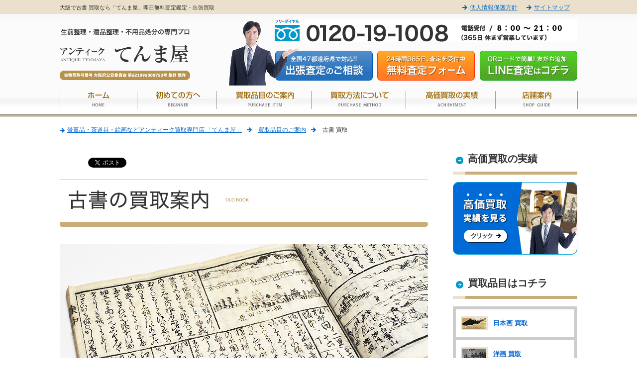

--- FILE ---
content_type: text/html; charset=UTF-8
request_url: https://a-tenmaya.jp/%E8%B2%B7%E5%8F%96%E5%93%81%E7%9B%AE%E3%81%AE%E3%81%94%E6%A1%88%E5%86%85/%E5%8F%A4%E6%9B%B8-%E8%B2%B7%E5%8F%96/
body_size: 87340
content:
<!DOCTYPE html PUBLIC "-//W3C//DTD XHTML 1.0 Transitional//EN" "http://www.w3.org/TR/xhtml1/DTD/xhtml1-transitional.dtd">
<html xmlns="http://www.w3.org/1999/xhtml" xml:lang="ja" lang="ja">
<head>

<!-- GA4 スタート -->
<!-- Google tag (gtag.js) -->
<script async src="https://www.googletagmanager.com/gtag/js?id=G-FN55MV8YN1"></script>
<script>
  window.dataLayer = window.dataLayer || [];
  function gtag(){dataLayer.push(arguments);}
  gtag('js', new Date());

  gtag('config', 'G-FN55MV8YN1');
</script>
<!-- GA4 エンド -->
	
<!-- Google Analytics スタート -->
<!-- Global site tag (gtag.js) - Google Analytics -->
<script async src="https://www.googletagmanager.com/gtag/js?id=UA-151834040-1"></script>
<script>
  window.dataLayer = window.dataLayer || [];
  function gtag(){dataLayer.push(arguments);}
  gtag('js', new Date());

  gtag('config', 'UA-151834040-1');
</script>
<!-- Google Analytics エンド -->

<!-- Google Tag Manager -->
<script>(function(w,d,s,l,i){w[l]=w[l]||[];w[l].push({'gtm.start':
new Date().getTime(),event:'gtm.js'});var f=d.getElementsByTagName(s)[0],
j=d.createElement(s),dl=l!='dataLayer'?'&l='+l:'';j.async=true;j.src=
'https://www.googletagmanager.com/gtm.js?id='+i+dl;f.parentNode.insertBefore(j,f);
})(window,document,'script','dataLayer','GTM-P63WFFGP');</script>
<!-- End Google Tag Manager -->

<meta http-equiv="Content-Type" content="text/html; charset=UTF-8" />
<meta http-equiv="Content-Script-Type" content="text/javascript" />
<title>大阪で古書 買取なら「てんま屋」即日無料査定鑑定・出張買取</title>
<link rel="profile" href="http://gmpg.org/xfn/11" />
<link href="https://fonts.googleapis.com/css2?family=Noto+Sans+JP:wght@100;300;400;500;700&display=swap" rel="stylesheet">
 <link href="https://fonts.googleapis.com/css2?family=Noto+Serif+JP:wght@200;300;400;500;600;700&display=swap" rel="stylesheet"> 	
<link rel="stylesheet" type="text/css" media="all" href="https://a-tenmaya.jp/wp-content/themes/tenmaya/style.css" />
<link rel="pingback" href="https://a-tenmaya.jp/xmlrpc.php" />
<link rel="shortcut icon" href="https://a-tenmaya.jp/wp-content/themes/tenmaya/favicon.ico">
<script src="https://a-tenmaya.jp/wp-content/themes/tenmaya/js/jquery.js" type="text/javascript"></script>
<script src="https://a-tenmaya.jp/wp-content/themes/tenmaya/js/roll_over.js" type="text/javascript"></script>
<script type="text/javascript" src="https://a-tenmaya.jp/wp-content/themes/tenmaya/js/pagelink.js"></script>

<!--[if lt IE 7]>
	<script src="https://a-tenmaya.jp/wp-content/themes/tenmaya/js/DD_belatedPNG.js"></script>
<script type="text/javascript">
    var oldFixPng = DD_belatedPNG.fixPng;
    DD_belatedPNG.fix('img, .png_bg');
</script>
<![endif]-->



<meta name='robots' content='max-image-preview:large' />
	<style>img:is([sizes="auto" i], [sizes^="auto," i]) { contain-intrinsic-size: 3000px 1500px }</style>
	
<!-- All In One SEO Pack 3.7.1[1460,1508] -->
<meta name="description"  content="創業40年。大阪で古書 買取買取・査定なら「てんま屋」専門の鑑定査定士が、ご依頼いただいた品を適正に評価。 作家名・年代など分からないお品でも無料査定致しますので、お気軽にご相談下さい。 即日査定・無料査定・無料出張買取" />

<script type="application/ld+json" class="aioseop-schema">{"@context":"https://schema.org","@graph":[{"@type":"Organization","@id":"https://a-tenmaya.jp/#organization","url":"https://a-tenmaya.jp/","name":"骨董品・茶道具・絵画などアンティーク買取専門店 「てんま屋」","sameAs":[]},{"@type":"WebSite","@id":"https://a-tenmaya.jp/#website","url":"https://a-tenmaya.jp/","name":"骨董品・茶道具・絵画などアンティーク買取専門店 「てんま屋」","publisher":{"@id":"https://a-tenmaya.jp/#organization"}},{"@type":"WebPage","@id":"https://a-tenmaya.jp/%e8%b2%b7%e5%8f%96%e5%93%81%e7%9b%ae%e3%81%ae%e3%81%94%e6%a1%88%e5%86%85/%e5%8f%a4%e6%9b%b8-%e8%b2%b7%e5%8f%96/#webpage","url":"https://a-tenmaya.jp/%e8%b2%b7%e5%8f%96%e5%93%81%e7%9b%ae%e3%81%ae%e3%81%94%e6%a1%88%e5%86%85/%e5%8f%a4%e6%9b%b8-%e8%b2%b7%e5%8f%96/","inLanguage":"ja","name":"古書 買取","isPartOf":{"@id":"https://a-tenmaya.jp/#website"},"breadcrumb":{"@id":"https://a-tenmaya.jp/%e8%b2%b7%e5%8f%96%e5%93%81%e7%9b%ae%e3%81%ae%e3%81%94%e6%a1%88%e5%86%85/%e5%8f%a4%e6%9b%b8-%e8%b2%b7%e5%8f%96/#breadcrumblist"},"image":{"@type":"ImageObject","@id":"https://a-tenmaya.jp/%e8%b2%b7%e5%8f%96%e5%93%81%e7%9b%ae%e3%81%ae%e3%81%94%e6%a1%88%e5%86%85/%e5%8f%a4%e6%9b%b8-%e8%b2%b7%e5%8f%96/#primaryimage","url":"https://a-tenmaya.jp/wp-content/uploads/2015/07/kaitori_thumb17.jpg","width":230,"height":120},"primaryImageOfPage":{"@id":"https://a-tenmaya.jp/%e8%b2%b7%e5%8f%96%e5%93%81%e7%9b%ae%e3%81%ae%e3%81%94%e6%a1%88%e5%86%85/%e5%8f%a4%e6%9b%b8-%e8%b2%b7%e5%8f%96/#primaryimage"},"datePublished":"2015-07-23T14:43:14+09:00","dateModified":"2019-06-11T14:04:25+09:00"},{"@type":"Article","@id":"https://a-tenmaya.jp/%e8%b2%b7%e5%8f%96%e5%93%81%e7%9b%ae%e3%81%ae%e3%81%94%e6%a1%88%e5%86%85/%e5%8f%a4%e6%9b%b8-%e8%b2%b7%e5%8f%96/#article","isPartOf":{"@id":"https://a-tenmaya.jp/%e8%b2%b7%e5%8f%96%e5%93%81%e7%9b%ae%e3%81%ae%e3%81%94%e6%a1%88%e5%86%85/%e5%8f%a4%e6%9b%b8-%e8%b2%b7%e5%8f%96/#webpage"},"author":{"@id":"https://a-tenmaya.jp/author/admin/#author"},"headline":"古書 買取","datePublished":"2015-07-23T14:43:14+09:00","dateModified":"2019-06-11T14:04:25+09:00","commentCount":0,"mainEntityOfPage":{"@id":"https://a-tenmaya.jp/%e8%b2%b7%e5%8f%96%e5%93%81%e7%9b%ae%e3%81%ae%e3%81%94%e6%a1%88%e5%86%85/%e5%8f%a4%e6%9b%b8-%e8%b2%b7%e5%8f%96/#webpage"},"publisher":{"@id":"https://a-tenmaya.jp/#organization"},"articleSection":"買取品目のご案内","image":{"@type":"ImageObject","@id":"https://a-tenmaya.jp/%e8%b2%b7%e5%8f%96%e5%93%81%e7%9b%ae%e3%81%ae%e3%81%94%e6%a1%88%e5%86%85/%e5%8f%a4%e6%9b%b8-%e8%b2%b7%e5%8f%96/#primaryimage","url":"https://a-tenmaya.jp/wp-content/uploads/2015/07/kaitori_thumb17.jpg","width":230,"height":120}},{"@type":"Person","@id":"https://a-tenmaya.jp/author/admin/#author","name":"admin","sameAs":[],"image":{"@type":"ImageObject","@id":"https://a-tenmaya.jp/#personlogo","url":"https://secure.gravatar.com/avatar/8b41434cc41e37a219a0684fad272c541d37cf2ac2f50c9d5cef71c802f0bc7b?s=96&d=mm&r=g","width":96,"height":96,"caption":"admin"}},{"@type":"BreadcrumbList","@id":"https://a-tenmaya.jp/%e8%b2%b7%e5%8f%96%e5%93%81%e7%9b%ae%e3%81%ae%e3%81%94%e6%a1%88%e5%86%85/%e5%8f%a4%e6%9b%b8-%e8%b2%b7%e5%8f%96/#breadcrumblist","itemListElement":[{"@type":"ListItem","position":1,"item":{"@type":"WebPage","@id":"https://a-tenmaya.jp/","url":"https://a-tenmaya.jp/","name":"大阪で骨董品・茶道具・絵画・アンティーク買取なら 「てんま屋」"}},{"@type":"ListItem","position":2,"item":{"@type":"WebPage","@id":"https://a-tenmaya.jp/%e8%b2%b7%e5%8f%96%e5%93%81%e7%9b%ae%e3%81%ae%e3%81%94%e6%a1%88%e5%86%85/%e5%8f%a4%e6%9b%b8-%e8%b2%b7%e5%8f%96/","url":"https://a-tenmaya.jp/%e8%b2%b7%e5%8f%96%e5%93%81%e7%9b%ae%e3%81%ae%e3%81%94%e6%a1%88%e5%86%85/%e5%8f%a4%e6%9b%b8-%e8%b2%b7%e5%8f%96/","name":"古書 買取"}}]}]}</script>
<link rel="canonical" href="https://a-tenmaya.jp/買取品目のご案内/古書-買取/" />
<!-- All In One SEO Pack -->
<link rel='dns-prefetch' href='//s0.wp.com' />
<link rel='dns-prefetch' href='//secure.gravatar.com' />
<link rel="alternate" type="application/rss+xml" title="骨董品・茶道具・絵画などアンティーク買取専門店 「てんま屋」 &raquo; 古書 買取 のコメントのフィード" href="https://a-tenmaya.jp/%e8%b2%b7%e5%8f%96%e5%93%81%e7%9b%ae%e3%81%ae%e3%81%94%e6%a1%88%e5%86%85/%e5%8f%a4%e6%9b%b8-%e8%b2%b7%e5%8f%96/feed/" />
<script type="text/javascript">
/* <![CDATA[ */
window._wpemojiSettings = {"baseUrl":"https:\/\/s.w.org\/images\/core\/emoji\/16.0.1\/72x72\/","ext":".png","svgUrl":"https:\/\/s.w.org\/images\/core\/emoji\/16.0.1\/svg\/","svgExt":".svg","source":{"concatemoji":"https:\/\/a-tenmaya.jp\/wp-includes\/js\/wp-emoji-release.min.js?ver=6.8.3"}};
/*! This file is auto-generated */
!function(s,n){var o,i,e;function c(e){try{var t={supportTests:e,timestamp:(new Date).valueOf()};sessionStorage.setItem(o,JSON.stringify(t))}catch(e){}}function p(e,t,n){e.clearRect(0,0,e.canvas.width,e.canvas.height),e.fillText(t,0,0);var t=new Uint32Array(e.getImageData(0,0,e.canvas.width,e.canvas.height).data),a=(e.clearRect(0,0,e.canvas.width,e.canvas.height),e.fillText(n,0,0),new Uint32Array(e.getImageData(0,0,e.canvas.width,e.canvas.height).data));return t.every(function(e,t){return e===a[t]})}function u(e,t){e.clearRect(0,0,e.canvas.width,e.canvas.height),e.fillText(t,0,0);for(var n=e.getImageData(16,16,1,1),a=0;a<n.data.length;a++)if(0!==n.data[a])return!1;return!0}function f(e,t,n,a){switch(t){case"flag":return n(e,"\ud83c\udff3\ufe0f\u200d\u26a7\ufe0f","\ud83c\udff3\ufe0f\u200b\u26a7\ufe0f")?!1:!n(e,"\ud83c\udde8\ud83c\uddf6","\ud83c\udde8\u200b\ud83c\uddf6")&&!n(e,"\ud83c\udff4\udb40\udc67\udb40\udc62\udb40\udc65\udb40\udc6e\udb40\udc67\udb40\udc7f","\ud83c\udff4\u200b\udb40\udc67\u200b\udb40\udc62\u200b\udb40\udc65\u200b\udb40\udc6e\u200b\udb40\udc67\u200b\udb40\udc7f");case"emoji":return!a(e,"\ud83e\udedf")}return!1}function g(e,t,n,a){var r="undefined"!=typeof WorkerGlobalScope&&self instanceof WorkerGlobalScope?new OffscreenCanvas(300,150):s.createElement("canvas"),o=r.getContext("2d",{willReadFrequently:!0}),i=(o.textBaseline="top",o.font="600 32px Arial",{});return e.forEach(function(e){i[e]=t(o,e,n,a)}),i}function t(e){var t=s.createElement("script");t.src=e,t.defer=!0,s.head.appendChild(t)}"undefined"!=typeof Promise&&(o="wpEmojiSettingsSupports",i=["flag","emoji"],n.supports={everything:!0,everythingExceptFlag:!0},e=new Promise(function(e){s.addEventListener("DOMContentLoaded",e,{once:!0})}),new Promise(function(t){var n=function(){try{var e=JSON.parse(sessionStorage.getItem(o));if("object"==typeof e&&"number"==typeof e.timestamp&&(new Date).valueOf()<e.timestamp+604800&&"object"==typeof e.supportTests)return e.supportTests}catch(e){}return null}();if(!n){if("undefined"!=typeof Worker&&"undefined"!=typeof OffscreenCanvas&&"undefined"!=typeof URL&&URL.createObjectURL&&"undefined"!=typeof Blob)try{var e="postMessage("+g.toString()+"("+[JSON.stringify(i),f.toString(),p.toString(),u.toString()].join(",")+"));",a=new Blob([e],{type:"text/javascript"}),r=new Worker(URL.createObjectURL(a),{name:"wpTestEmojiSupports"});return void(r.onmessage=function(e){c(n=e.data),r.terminate(),t(n)})}catch(e){}c(n=g(i,f,p,u))}t(n)}).then(function(e){for(var t in e)n.supports[t]=e[t],n.supports.everything=n.supports.everything&&n.supports[t],"flag"!==t&&(n.supports.everythingExceptFlag=n.supports.everythingExceptFlag&&n.supports[t]);n.supports.everythingExceptFlag=n.supports.everythingExceptFlag&&!n.supports.flag,n.DOMReady=!1,n.readyCallback=function(){n.DOMReady=!0}}).then(function(){return e}).then(function(){var e;n.supports.everything||(n.readyCallback(),(e=n.source||{}).concatemoji?t(e.concatemoji):e.wpemoji&&e.twemoji&&(t(e.twemoji),t(e.wpemoji)))}))}((window,document),window._wpemojiSettings);
/* ]]> */
</script>
<style id='wp-emoji-styles-inline-css' type='text/css'>

	img.wp-smiley, img.emoji {
		display: inline !important;
		border: none !important;
		box-shadow: none !important;
		height: 1em !important;
		width: 1em !important;
		margin: 0 0.07em !important;
		vertical-align: -0.1em !important;
		background: none !important;
		padding: 0 !important;
	}
</style>
<link rel='stylesheet' id='wp-block-library-css' href='https://a-tenmaya.jp/wp-includes/css/dist/block-library/style.min.css?ver=6.8.3' type='text/css' media='all' />
<style id='classic-theme-styles-inline-css' type='text/css'>
/*! This file is auto-generated */
.wp-block-button__link{color:#fff;background-color:#32373c;border-radius:9999px;box-shadow:none;text-decoration:none;padding:calc(.667em + 2px) calc(1.333em + 2px);font-size:1.125em}.wp-block-file__button{background:#32373c;color:#fff;text-decoration:none}
</style>
<style id='global-styles-inline-css' type='text/css'>
:root{--wp--preset--aspect-ratio--square: 1;--wp--preset--aspect-ratio--4-3: 4/3;--wp--preset--aspect-ratio--3-4: 3/4;--wp--preset--aspect-ratio--3-2: 3/2;--wp--preset--aspect-ratio--2-3: 2/3;--wp--preset--aspect-ratio--16-9: 16/9;--wp--preset--aspect-ratio--9-16: 9/16;--wp--preset--color--black: #000000;--wp--preset--color--cyan-bluish-gray: #abb8c3;--wp--preset--color--white: #ffffff;--wp--preset--color--pale-pink: #f78da7;--wp--preset--color--vivid-red: #cf2e2e;--wp--preset--color--luminous-vivid-orange: #ff6900;--wp--preset--color--luminous-vivid-amber: #fcb900;--wp--preset--color--light-green-cyan: #7bdcb5;--wp--preset--color--vivid-green-cyan: #00d084;--wp--preset--color--pale-cyan-blue: #8ed1fc;--wp--preset--color--vivid-cyan-blue: #0693e3;--wp--preset--color--vivid-purple: #9b51e0;--wp--preset--gradient--vivid-cyan-blue-to-vivid-purple: linear-gradient(135deg,rgba(6,147,227,1) 0%,rgb(155,81,224) 100%);--wp--preset--gradient--light-green-cyan-to-vivid-green-cyan: linear-gradient(135deg,rgb(122,220,180) 0%,rgb(0,208,130) 100%);--wp--preset--gradient--luminous-vivid-amber-to-luminous-vivid-orange: linear-gradient(135deg,rgba(252,185,0,1) 0%,rgba(255,105,0,1) 100%);--wp--preset--gradient--luminous-vivid-orange-to-vivid-red: linear-gradient(135deg,rgba(255,105,0,1) 0%,rgb(207,46,46) 100%);--wp--preset--gradient--very-light-gray-to-cyan-bluish-gray: linear-gradient(135deg,rgb(238,238,238) 0%,rgb(169,184,195) 100%);--wp--preset--gradient--cool-to-warm-spectrum: linear-gradient(135deg,rgb(74,234,220) 0%,rgb(151,120,209) 20%,rgb(207,42,186) 40%,rgb(238,44,130) 60%,rgb(251,105,98) 80%,rgb(254,248,76) 100%);--wp--preset--gradient--blush-light-purple: linear-gradient(135deg,rgb(255,206,236) 0%,rgb(152,150,240) 100%);--wp--preset--gradient--blush-bordeaux: linear-gradient(135deg,rgb(254,205,165) 0%,rgb(254,45,45) 50%,rgb(107,0,62) 100%);--wp--preset--gradient--luminous-dusk: linear-gradient(135deg,rgb(255,203,112) 0%,rgb(199,81,192) 50%,rgb(65,88,208) 100%);--wp--preset--gradient--pale-ocean: linear-gradient(135deg,rgb(255,245,203) 0%,rgb(182,227,212) 50%,rgb(51,167,181) 100%);--wp--preset--gradient--electric-grass: linear-gradient(135deg,rgb(202,248,128) 0%,rgb(113,206,126) 100%);--wp--preset--gradient--midnight: linear-gradient(135deg,rgb(2,3,129) 0%,rgb(40,116,252) 100%);--wp--preset--font-size--small: 13px;--wp--preset--font-size--medium: 20px;--wp--preset--font-size--large: 36px;--wp--preset--font-size--x-large: 42px;--wp--preset--spacing--20: 0.44rem;--wp--preset--spacing--30: 0.67rem;--wp--preset--spacing--40: 1rem;--wp--preset--spacing--50: 1.5rem;--wp--preset--spacing--60: 2.25rem;--wp--preset--spacing--70: 3.38rem;--wp--preset--spacing--80: 5.06rem;--wp--preset--shadow--natural: 6px 6px 9px rgba(0, 0, 0, 0.2);--wp--preset--shadow--deep: 12px 12px 50px rgba(0, 0, 0, 0.4);--wp--preset--shadow--sharp: 6px 6px 0px rgba(0, 0, 0, 0.2);--wp--preset--shadow--outlined: 6px 6px 0px -3px rgba(255, 255, 255, 1), 6px 6px rgba(0, 0, 0, 1);--wp--preset--shadow--crisp: 6px 6px 0px rgba(0, 0, 0, 1);}:where(.is-layout-flex){gap: 0.5em;}:where(.is-layout-grid){gap: 0.5em;}body .is-layout-flex{display: flex;}.is-layout-flex{flex-wrap: wrap;align-items: center;}.is-layout-flex > :is(*, div){margin: 0;}body .is-layout-grid{display: grid;}.is-layout-grid > :is(*, div){margin: 0;}:where(.wp-block-columns.is-layout-flex){gap: 2em;}:where(.wp-block-columns.is-layout-grid){gap: 2em;}:where(.wp-block-post-template.is-layout-flex){gap: 1.25em;}:where(.wp-block-post-template.is-layout-grid){gap: 1.25em;}.has-black-color{color: var(--wp--preset--color--black) !important;}.has-cyan-bluish-gray-color{color: var(--wp--preset--color--cyan-bluish-gray) !important;}.has-white-color{color: var(--wp--preset--color--white) !important;}.has-pale-pink-color{color: var(--wp--preset--color--pale-pink) !important;}.has-vivid-red-color{color: var(--wp--preset--color--vivid-red) !important;}.has-luminous-vivid-orange-color{color: var(--wp--preset--color--luminous-vivid-orange) !important;}.has-luminous-vivid-amber-color{color: var(--wp--preset--color--luminous-vivid-amber) !important;}.has-light-green-cyan-color{color: var(--wp--preset--color--light-green-cyan) !important;}.has-vivid-green-cyan-color{color: var(--wp--preset--color--vivid-green-cyan) !important;}.has-pale-cyan-blue-color{color: var(--wp--preset--color--pale-cyan-blue) !important;}.has-vivid-cyan-blue-color{color: var(--wp--preset--color--vivid-cyan-blue) !important;}.has-vivid-purple-color{color: var(--wp--preset--color--vivid-purple) !important;}.has-black-background-color{background-color: var(--wp--preset--color--black) !important;}.has-cyan-bluish-gray-background-color{background-color: var(--wp--preset--color--cyan-bluish-gray) !important;}.has-white-background-color{background-color: var(--wp--preset--color--white) !important;}.has-pale-pink-background-color{background-color: var(--wp--preset--color--pale-pink) !important;}.has-vivid-red-background-color{background-color: var(--wp--preset--color--vivid-red) !important;}.has-luminous-vivid-orange-background-color{background-color: var(--wp--preset--color--luminous-vivid-orange) !important;}.has-luminous-vivid-amber-background-color{background-color: var(--wp--preset--color--luminous-vivid-amber) !important;}.has-light-green-cyan-background-color{background-color: var(--wp--preset--color--light-green-cyan) !important;}.has-vivid-green-cyan-background-color{background-color: var(--wp--preset--color--vivid-green-cyan) !important;}.has-pale-cyan-blue-background-color{background-color: var(--wp--preset--color--pale-cyan-blue) !important;}.has-vivid-cyan-blue-background-color{background-color: var(--wp--preset--color--vivid-cyan-blue) !important;}.has-vivid-purple-background-color{background-color: var(--wp--preset--color--vivid-purple) !important;}.has-black-border-color{border-color: var(--wp--preset--color--black) !important;}.has-cyan-bluish-gray-border-color{border-color: var(--wp--preset--color--cyan-bluish-gray) !important;}.has-white-border-color{border-color: var(--wp--preset--color--white) !important;}.has-pale-pink-border-color{border-color: var(--wp--preset--color--pale-pink) !important;}.has-vivid-red-border-color{border-color: var(--wp--preset--color--vivid-red) !important;}.has-luminous-vivid-orange-border-color{border-color: var(--wp--preset--color--luminous-vivid-orange) !important;}.has-luminous-vivid-amber-border-color{border-color: var(--wp--preset--color--luminous-vivid-amber) !important;}.has-light-green-cyan-border-color{border-color: var(--wp--preset--color--light-green-cyan) !important;}.has-vivid-green-cyan-border-color{border-color: var(--wp--preset--color--vivid-green-cyan) !important;}.has-pale-cyan-blue-border-color{border-color: var(--wp--preset--color--pale-cyan-blue) !important;}.has-vivid-cyan-blue-border-color{border-color: var(--wp--preset--color--vivid-cyan-blue) !important;}.has-vivid-purple-border-color{border-color: var(--wp--preset--color--vivid-purple) !important;}.has-vivid-cyan-blue-to-vivid-purple-gradient-background{background: var(--wp--preset--gradient--vivid-cyan-blue-to-vivid-purple) !important;}.has-light-green-cyan-to-vivid-green-cyan-gradient-background{background: var(--wp--preset--gradient--light-green-cyan-to-vivid-green-cyan) !important;}.has-luminous-vivid-amber-to-luminous-vivid-orange-gradient-background{background: var(--wp--preset--gradient--luminous-vivid-amber-to-luminous-vivid-orange) !important;}.has-luminous-vivid-orange-to-vivid-red-gradient-background{background: var(--wp--preset--gradient--luminous-vivid-orange-to-vivid-red) !important;}.has-very-light-gray-to-cyan-bluish-gray-gradient-background{background: var(--wp--preset--gradient--very-light-gray-to-cyan-bluish-gray) !important;}.has-cool-to-warm-spectrum-gradient-background{background: var(--wp--preset--gradient--cool-to-warm-spectrum) !important;}.has-blush-light-purple-gradient-background{background: var(--wp--preset--gradient--blush-light-purple) !important;}.has-blush-bordeaux-gradient-background{background: var(--wp--preset--gradient--blush-bordeaux) !important;}.has-luminous-dusk-gradient-background{background: var(--wp--preset--gradient--luminous-dusk) !important;}.has-pale-ocean-gradient-background{background: var(--wp--preset--gradient--pale-ocean) !important;}.has-electric-grass-gradient-background{background: var(--wp--preset--gradient--electric-grass) !important;}.has-midnight-gradient-background{background: var(--wp--preset--gradient--midnight) !important;}.has-small-font-size{font-size: var(--wp--preset--font-size--small) !important;}.has-medium-font-size{font-size: var(--wp--preset--font-size--medium) !important;}.has-large-font-size{font-size: var(--wp--preset--font-size--large) !important;}.has-x-large-font-size{font-size: var(--wp--preset--font-size--x-large) !important;}
:where(.wp-block-post-template.is-layout-flex){gap: 1.25em;}:where(.wp-block-post-template.is-layout-grid){gap: 1.25em;}
:where(.wp-block-columns.is-layout-flex){gap: 2em;}:where(.wp-block-columns.is-layout-grid){gap: 2em;}
:root :where(.wp-block-pullquote){font-size: 1.5em;line-height: 1.6;}
</style>
<link rel='stylesheet' id='toc-screen-css' href='https://a-tenmaya.jp/wp-content/plugins/table-of-contents-plus/screen.min.css?ver=2302' type='text/css' media='all' />
<style id='toc-screen-inline-css' type='text/css'>
div#toc_container {width: 100%;}
</style>
<link rel='stylesheet' id='wp-pagenavi-css' href='https://a-tenmaya.jp/wp-content/plugins/wp-pagenavi/pagenavi-css.css?ver=2.70' type='text/css' media='all' />
<link rel='stylesheet' id='jetpack_css-css' href='https://a-tenmaya.jp/wp-content/plugins/jetpack/css/jetpack.css?ver=3.9.10' type='text/css' media='all' />
<script type="text/javascript" src="https://a-tenmaya.jp/wp-includes/js/jquery/jquery.min.js?ver=3.7.1" id="jquery-core-js"></script>
<script type="text/javascript" src="https://a-tenmaya.jp/wp-includes/js/jquery/jquery-migrate.min.js?ver=3.4.1" id="jquery-migrate-js"></script>
<link rel="https://api.w.org/" href="https://a-tenmaya.jp/wp-json/" /><link rel="alternate" title="JSON" type="application/json" href="https://a-tenmaya.jp/wp-json/wp/v2/posts/83" /><link rel="EditURI" type="application/rsd+xml" title="RSD" href="https://a-tenmaya.jp/xmlrpc.php?rsd" />
<meta name="generator" content="WordPress 6.8.3" />
<link rel='shortlink' href='https://wp.me/p7c5fu-1l' />
<link rel="alternate" title="oEmbed (JSON)" type="application/json+oembed" href="https://a-tenmaya.jp/wp-json/oembed/1.0/embed?url=https%3A%2F%2Fa-tenmaya.jp%2F%25e8%25b2%25b7%25e5%258f%2596%25e5%2593%2581%25e7%259b%25ae%25e3%2581%25ae%25e3%2581%2594%25e6%25a1%2588%25e5%2586%2585%2F%25e5%258f%25a4%25e6%259b%25b8-%25e8%25b2%25b7%25e5%258f%2596%2F" />
<link rel="alternate" title="oEmbed (XML)" type="text/xml+oembed" href="https://a-tenmaya.jp/wp-json/oembed/1.0/embed?url=https%3A%2F%2Fa-tenmaya.jp%2F%25e8%25b2%25b7%25e5%258f%2596%25e5%2593%2581%25e7%259b%25ae%25e3%2581%25ae%25e3%2581%2594%25e6%25a1%2588%25e5%2586%2585%2F%25e5%258f%25a4%25e6%259b%25b8-%25e8%25b2%25b7%25e5%258f%2596%2F&#038;format=xml" />
<style type='text/css'>img#wpstats{display:none}</style>
<!-- BEGIN: WP Social Bookmarking Light HEAD --><script>
    (function (d, s, id) {
        var js, fjs = d.getElementsByTagName(s)[0];
        if (d.getElementById(id)) return;
        js = d.createElement(s);
        js.id = id;
        js.src = "//connect.facebook.net/ja_JP/sdk.js#xfbml=1&version=v2.7";
        fjs.parentNode.insertBefore(js, fjs);
    }(document, 'script', 'facebook-jssdk'));
</script>
<style type="text/css">.wp_social_bookmarking_light{
    border: 0 !important;
    padding: 10px 0 20px 0 !important;
    margin: 0 !important;
}
.wp_social_bookmarking_light div{
    float: left !important;
    border: 0 !important;
    padding: 0 !important;
    margin: 0 5px 0px 0 !important;
    min-height: 30px !important;
    line-height: 18px !important;
    text-indent: 0 !important;
}
.wp_social_bookmarking_light img{
    border: 0 !important;
    padding: 0;
    margin: 0;
    vertical-align: top !important;
}
.wp_social_bookmarking_light_clear{
    clear: both !important;
}
#fb-root{
    display: none;
}
.wsbl_twitter{
    width: 100px;
}
.wsbl_facebook_like iframe{
    max-width: none !important;
}
.wsbl_pinterest a{
    border: 0px !important;
}
</style>
<!-- END: WP Social Bookmarking Light HEAD -->

<!-- Jetpack Open Graph Tags -->
<meta property="og:type" content="article" />
<meta property="og:title" content="古書 買取" />
<meta property="og:url" content="https://a-tenmaya.jp/%e8%b2%b7%e5%8f%96%e5%93%81%e7%9b%ae%e3%81%ae%e3%81%94%e6%a1%88%e5%86%85/%e5%8f%a4%e6%9b%b8-%e8%b2%b7%e5%8f%96/" />
<meta property="og:description" content="当店は古書を高価買取いたします。 アンティークてんま屋では、骨董品と同じように古書の買取査定も行っています。 &hellip;" />
<meta property="article:published_time" content="2015-07-23T14:43:14+00:00" />
<meta property="article:modified_time" content="2019-06-11T14:04:25+00:00" />
<meta property="og:site_name" content="骨董品・茶道具・絵画などアンティーク買取専門店 「てんま屋」" />
<meta property="og:image" content="[tplpass]/img/bana_tento_s_btn.gif" />
<meta property="og:locale" content="ja_JP" />
<meta name="twitter:card" content="summary" />
</head>
<body class="wp-singular post-template-default single single-post postid-83 single-format-standard wp-theme-tenmaya">

<!-- Google Tag Manager (noscript) -->
<noscript><iframe src="https://www.googletagmanager.com/ns.html?id=GTM-P63WFFGP"
height="0" width="0" style="display:none;visibility:hidden"></iframe></noscript>
<!-- End Google Tag Manager (noscript) -->

<div id="fb-root"></div>
<script>(function(d, s, id) {
  var js, fjs = d.getElementsByTagName(s)[0];
  if (d.getElementById(id)) return;
  js = d.createElement(s); js.id = id;
  js.src = "//connect.facebook.net/ja_JP/sdk.js#xfbml=1&version=v2.7&appId=757410980951703";
  fjs.parentNode.insertBefore(js, fjs);
}(document, 'script', 'facebook-jssdk'));</script>

<div id="top">
<!-- 音声ブラウザ対応 -->
<ul class="skip">
    <li><a href="#main" title="このページの本文へ進みます">本文へジャンプ</a></li>
    <li><a href="#side" title="このページのサイドメニューへ進みます">サイドメニューへジャンプ</a></li>
    <li><a href="#footer" title="このページのフッターナビゲーションへ進みます">フッターへジャンプ</a></li>
</ul>

<div id="container">
<!-- header -->
<div id="header">
<div class="inner clearfix">
    	<h1 class="desc">大阪で古書 買取なら「てんま屋」即日無料査定鑑定・出張買取			
</h1>
        
    <div id="hnav">
        <ul>
        	<!--<li><a href="https://a-tenmaya.jp/?page_id=6">よくあるご質問</a></li>-->
            <li><a href="https://a-tenmaya.jp/%e5%80%8b%e4%ba%ba%e6%83%85%e5%a0%b1%e4%bf%9d%e8%ad%b7%e6%96%b9%e9%87%9d/">個人情報保護方針</a></li>
            <li><a href="https://a-tenmaya.jp/%e3%82%b5%e3%82%a4%e3%83%88%e3%83%9e%e3%83%83%e3%83%97/">サイトマップ</a></li>
        </ul>
    </div>
    <div class="hbox">
    	<p class="logo"><a href="https://a-tenmaya.jp"><img src="https://a-tenmaya.jp/wp-content/themes/tenmaya/img/logo.jpg" width="262" height="104" alt="骨董品・茶道具・絵画などアンティーク買取専門店 「てんま屋」" title="骨董品・茶道具・絵画などアンティーク買取専門店 「てんま屋」" /></a></p>
        <div class="hboxR">
        	<img src="https://a-tenmaya.jp/wp-content/themes/tenmaya/img/hbtn_img.png" width="141" height="130" alt="" class="hbtnimg" />
        	<p class="htel"><img src="https://a-tenmaya.jp/wp-content/themes/tenmaya/img/htel.png"  alt="フリーダイヤル：0120-19-1008" /></p>
            <ul class="clearfix">
            	<li class="Left"><a href="https://a-tenmaya.jp/s_form/"><img src="https://a-tenmaya.jp/wp-content/themes/tenmaya/img/hbtn1.png" alt="出張査定のご依頼" /></a></li>
            	<li class="Left"><a href="https://a-tenmaya.jp/m_form/"><img src="https://a-tenmaya.jp/wp-content/themes/tenmaya/img/hbtn2.png" alt="無料査定フォーム" /></a></li>
            	<li class="Right"><a href="https://line.me/R/ti/p/%40xda1622a" target="_blank" onClick="gtag('event', 'click', {'event_category': 'link','event_label': 'LINE_PC'});"><img src="https://a-tenmaya.jp/wp-content/themes/tenmaya/img/hbtn3.png" alt="LINE査定" /></a></li>
            </ul>
        </div>
    </div>
</div>
</div>
<!-- header end -->

<!-- gnav -->
<div id="gnav">
	<ul class="clearfix">
    	<li><a href="https://a-tenmaya.jp"><img src="https://a-tenmaya.jp/wp-content/themes/tenmaya/img/gnav1.jpg" width="155" height="65" alt="ホーム" /></a></li>
        <li><a href="https://a-tenmaya.jp/%e5%88%9d%e3%82%81%e3%81%a6%e3%81%ae%e6%96%b9%e3%81%b8/"><img src="https://a-tenmaya.jp/wp-content/themes/tenmaya/img/gnav2.jpg" width="160" height="65" alt="初めての方へ" /></a></li>
        <li><a href="https://a-tenmaya.jp/%e8%b2%b7%e5%8f%96%e5%93%81%e7%9b%ae%e3%81%ae%e3%81%94%e6%a1%88%e5%86%85/"><img src="https://a-tenmaya.jp/wp-content/themes/tenmaya/img/gnav3.jpg" width="190" height="65" alt="買取品目のご案内" /></a></li>
        <li><a href="https://a-tenmaya.jp/%e8%b2%b7%e5%8f%96%e6%96%b9%e6%b3%95%e3%81%ab%e3%81%a4%e3%81%84%e3%81%a6/"><img src="https://a-tenmaya.jp/wp-content/themes/tenmaya/img/gnav4.jpg" width="190" height="65" alt="買取方法について" /></a></li>
        <li><a href="https://a-tenmaya.jp/%e9%ab%98%e4%be%a1%e8%b2%b7%e5%8f%96%e3%81%ae%e5%ae%9f%e7%b8%be/"><img src="https://a-tenmaya.jp/wp-content/themes/tenmaya/img/gnav5.jpg" width="180" height="65" alt="高価買取の実績" /></a></li>
        <li><a href="https://a-tenmaya.jp/%e5%ba%97%e8%88%97%e6%a1%88%e5%86%85/"><img src="https://a-tenmaya.jp/wp-content/themes/tenmaya/img/gnav6.jpg" width="166" height="65" alt="店舗案内" /></a></li>
    </ul>
</div>
<!-- gnav end -->


<!-- content -->
<div id="content" class="clearfix">


<div id="pankuzu">
<!--パンくずリスト：breadcrumb-navxt-->
<!-- Breadcrumb NavXT 4.3.0 -->
<a title="Go to 骨董品・茶道具・絵画などアンティーク買取専門店 「てんま屋」." href="https://a-tenmaya.jp" class="site-home">骨董品・茶道具・絵画などアンティーク買取専門店 「てんま屋」</a> <a title="Go to the 買取品目のご案内 category archives." href="https://a-tenmaya.jp/%e8%b2%b7%e5%8f%96%e5%93%81%e7%9b%ae%e3%81%ae%e3%81%94%e6%a1%88%e5%86%85/" class="category">買取品目のご案内</a> 古書 買取<!--パンくずリスト：breadcrumb-navxt-->  
</div>

	<!-- main -->
	<div id="main">
   
   
   		  
		  
		  <div class='wp_social_bookmarking_light'>        <div class="wsbl_hatena_button"><a href="//b.hatena.ne.jp/entry/https://a-tenmaya.jp/%e8%b2%b7%e5%8f%96%e5%93%81%e7%9b%ae%e3%81%ae%e3%81%94%e6%a1%88%e5%86%85/%e5%8f%a4%e6%9b%b8-%e8%b2%b7%e5%8f%96/" class="hatena-bookmark-button" data-hatena-bookmark-title="古書 買取" data-hatena-bookmark-layout="simple-balloon" title="このエントリーをはてなブックマークに追加"> <img decoding="async" src="[data-uri]" data-src="//b.hatena.ne.jp/images/entry-button/button-only@2x.png" alt="このエントリーをはてなブックマークに追加" width="20" height="20" style="border: none;" /><noscript><img decoding="async" src="//b.hatena.ne.jp/images/entry-button/button-only@2x.png" alt="このエントリーをはてなブックマークに追加" width="20" height="20" style="border: none;" /></noscript></a><script type="text/javascript" src="//b.hatena.ne.jp/js/bookmark_button.js" charset="utf-8" async="async"></script></div>        <div class="wsbl_facebook_like"><div id="fb-root"></div><fb:like href="https://a-tenmaya.jp/%e8%b2%b7%e5%8f%96%e5%93%81%e7%9b%ae%e3%81%ae%e3%81%94%e6%a1%88%e5%86%85/%e5%8f%a4%e6%9b%b8-%e8%b2%b7%e5%8f%96/" layout="button_count" action="like" width="100" share="false" show_faces="false" ></fb:like></div>        <div class="wsbl_twitter"><a href="https://twitter.com/share" class="twitter-share-button" data-url="https://a-tenmaya.jp/%e8%b2%b7%e5%8f%96%e5%93%81%e7%9b%ae%e3%81%ae%e3%81%94%e6%a1%88%e5%86%85/%e5%8f%a4%e6%9b%b8-%e8%b2%b7%e5%8f%96/" data-text="古書 買取" data-lang="ja">Tweet</a></div></div>
<br class='wp_social_bookmarking_light_clear' />
<div class="k_post">
<h2 class="pagettl"><img decoding="async" src="[data-uri]" data-src="https://a-tenmaya.jp/wp-content/themes/tenmaya/img/k_komoku/ttl_kosyo.png" width="367" height="38" alt="古書の買取案内" title="古書の買取案内" /><noscript><img decoding="async" src="https://a-tenmaya.jp/wp-content/themes/tenmaya/img/k_komoku/ttl_kosyo.png" width="367" height="38" alt="古書の買取案内" title="古書の買取案内" /></noscript></h2>
<p class="pic"><img fetchpriority="high" decoding="async" src="[data-uri]" data-src="https://a-tenmaya.jp/wp-content/themes/tenmaya/img/k_komoku/kosyo1.jpg" width="740" height="300" alt="古書" /><noscript><img fetchpriority="high" decoding="async" src="https://a-tenmaya.jp/wp-content/themes/tenmaya/img/k_komoku/kosyo1.jpg" width="740" height="300" alt="古書" /></noscript></p>
<div id="toc_container" class="no_bullets"><p class="toc_title">目次</p><ul class="toc_list"><li><a href="#i"><span class="toc_number toc_depth_1">1</span> 当店は古書を高価買取いたします。</a></li><li><a href="#i-2"><span class="toc_number toc_depth_1">2</span> 古書の高価買取の実績</a></li><li><a href="#i-3"><span class="toc_number toc_depth_1">3</span> 古書の有名作家</a></li><li><a href="#i-4"><span class="toc_number toc_depth_1">4</span> 古書の買取方法</a></li><li><a href="#i-5"><span class="toc_number toc_depth_1">5</span> 安心のクーリングオフ制度</a></li><li><a href="#_Google_Map"><span class="toc_number toc_depth_1">6</span> → 大きなGoogle Mapで地図を見る</a></li><li><a href="#i-6"><span class="toc_number toc_depth_1">7</span> 古書の買取について</a></li></ul></div>
<h3><span id="i">当店は古書を高価買取いたします。</span></h3>
<p>アンティークてんま屋では、骨董品と同じように古書の買取査定も行っています。<br />
歴史的な資料としての位置づけとなる古書は、一般の古本とは全く異なる価値を有する存在です。<br />
特に明治時代以前に書かれた本については、高値で買取されることが多いとされていますので、先祖代々受け継がれている古書がある場合は、気軽にアンティークてんま屋にご相談ください。</p>
<p>古本屋と呼ばれるお店では「現代に発売されたISBNコード付きの書籍の買取」が中心となりますので、明治時代以前に作られた古書の査定がきちんと行われないケースも多いとされています。<br />
これに対してアンティークてんま屋は、骨董品を中心とする「古い物」を得意とした買取専門店となりますので、その古書が制作された時代がいつであっても「適性な査定と鑑定」が行われるのです。</p>
<p>アンティークてんま屋では<strong>全国47都道府県での出張買取サービス（出張費無料）</strong>も行っていますので、古書の数は数十～数百冊に及ぶ皆さんでも安心です。<br />
また色褪せや汚れのある古書でも買取を行いますので、気軽にお持ち寄りください。</p>
<p><!--

<h3><span id="i-2">古書の高価買取の実績</span></h3>




<p>「アンティークてんま屋」では、下記作品を高価買取いたしました。（買取価格の参考となります）</p>





<ul class="j_list clearfix">
	

<li>
	

<p><img loading="lazy" decoding="async" src="[data-uri]" data-src="[tplpass]/img/k_komoku/nihonga2.jpg" width="235" height="171" alt="" /><noscript><img loading="lazy" decoding="async" src="[tplpass]/img/k_komoku/nihonga2.jpg" width="235" height="171" alt="" /></noscript></p>




<table>


<tr>
	

<th>作 家</th>



<td>東山魁夷</td>


</tr>




<tr>
	

<th>買取方法</th>



<td>神奈川県への出張買取</td>


</tr>




<tr>
	

<th>買取価格</th>



<td><em>150,000円</em></td>


</tr>


</table>


</li>





<li>
	

<p><img loading="lazy" decoding="async" src="[data-uri]" data-src="[tplpass]/img/k_komoku/nihonga2.jpg" width="235" height="171" alt="" /><noscript><img loading="lazy" decoding="async" src="[tplpass]/img/k_komoku/nihonga2.jpg" width="235" height="171" alt="" /></noscript></p>




<table>
	

<tr>
	

<th>作 家</th>



<td>東山魁夷</td>


</tr>




<tr>
	

<th>買取方法</th>



<td>神奈川県への出張買取</td>


</tr>




<tr>
	

<th>買取価格</th>



<td><em>150,000円</em></td>


</tr>


</table>


</li>





<li>
	

<p><img loading="lazy" decoding="async" src="[data-uri]" data-src="[tplpass]/img/k_komoku/nihonga2.jpg" width="235" height="171" alt="" /><noscript><img loading="lazy" decoding="async" src="[tplpass]/img/k_komoku/nihonga2.jpg" width="235" height="171" alt="" /></noscript></p>




<table>
	

<tr>
	

<th>作 家</th>



<td>東山魁夷</td>


</tr>




<tr>
	

<th>買取方法</th>



<td>神奈川県への出張買取</td>


</tr>




<tr>
	

<th>買取価格</th>



<td><em>150,000円</em></td>


</tr>


</table>


</li>


</ul>

--></p>

<h3><span id="i-3">古書の有名作家</span></h3>
<p>「アンティークてんま屋」では、下記でご紹介している古書の有名作家の商品を買取強化しています。<br />
もちろん下記作家以外の作品も多数買取しておりますのでお気軽にご相談ください。</p>
<ul class="sakkalist clearfix">
<li>斉 白石</li>
<li>棟方志功</li>
<li>池大雅</li>
<li>伊藤若冲</li>
<li>谷文晁</li>
<li>田能村竹田</li>
<li>俵屋宗達</li>
<li>東洲斎写楽</li>
<li>菱川師宣</li>
<li>円山応挙</li>
<li>饗庭篁村</li>
<li>淡島寒月</li>
<li>泉鏡花</li>
<li>斎藤緑雨</li>
<li>鷲尾雨工</li>
</ul>
<h3><span id="i-4">古書の買取方法</span></h3>
<p>「アンティークてんま屋」では、<strong>全国47都道府県への「出張買取」</strong>と、店頭での「来店買取」の2種類の買取方法にて買取ご対応させて頂いておりますので、まずはお気軽にご相談くださいませ。</p>
<ul class="k_annai_s clearfix">
<li class="Left"><a href="https://a-tenmaya.jp/買取方法について/出張買取のご案内/"><img loading="lazy" decoding="async" src="[data-uri]" data-src="https://a-tenmaya.jp/wp-content/themes/tenmaya/img/bana_syuccyo_s.jpg" width="355" height="123" alt="出張買取" /><noscript><img loading="lazy" decoding="async" src="https://a-tenmaya.jp/wp-content/themes/tenmaya/img/bana_syuccyo_s.jpg" width="355" height="123" alt="出張買取" /></noscript><br /><span><img loading="lazy" decoding="async" src="[data-uri]" data-src="https://a-tenmaya.jp/wp-content/themes/tenmaya/img/bana_syuccyo_s_btn.gif" width="323" height="34" alt="→ 出張買取の流れを詳しく見る" /><noscript><img loading="lazy" decoding="async" src="https://a-tenmaya.jp/wp-content/themes/tenmaya/img/bana_syuccyo_s_btn.gif" width="323" height="34" alt="→ 出張買取の流れを詳しく見る" /></noscript></span></a></li>
<li class="Right"><a href="https://a-tenmaya.jp/買取方法について/店頭買取のご案内/"><img loading="lazy" decoding="async" src="[data-uri]" data-src="https://a-tenmaya.jp/wp-content/themes/tenmaya/img/bana_tento_s.jpg" width="355" height="123" alt="店頭買取" /><noscript><img loading="lazy" decoding="async" src="https://a-tenmaya.jp/wp-content/themes/tenmaya/img/bana_tento_s.jpg" width="355" height="123" alt="店頭買取" /></noscript><br /><span><img loading="lazy" decoding="async" src="[data-uri]" data-src="https://a-tenmaya.jp/wp-content/themes/tenmaya/img/bana_tento_s_btn.gif" width="323" height="34" alt="→ 店頭買取の流れを詳しく見る" /><noscript><img loading="lazy" decoding="async" src="https://a-tenmaya.jp/wp-content/themes/tenmaya/img/bana_tento_s_btn.gif" width="323" height="34" alt="→ 店頭買取の流れを詳しく見る" /></noscript></span></a></li>
</ul>
</div>
<p><div class="k_post">
<h3><span id="i-5">安心のクーリングオフ制度</span></h3>

<p>お品物の買取の際は、<strong>消費者庁に基づいた8日間のクーリングオフ制度</strong>に基づいて買取させて頂いておりますので、ご安心してお気軽にご相談くださいませ。</p>
<div class="coolingoffbana"><img decoding="async" src="[data-uri]" data-src="https://a-tenmaya.jp/wp-content/themes/tenmaya/img/coolingoff.jpg" alt="クーリングオフ制度"><noscript><img decoding="async" src="https://a-tenmaya.jp/wp-content/themes/tenmaya/img/coolingoff.jpg" alt="クーリングオフ制度"></noscript></div>
</div><br />
<br />
        <div class="infobox2 clearfix">
        	<div class="info1">
                <img loading="lazy" decoding="async" src="[data-uri]" data-src="https://a-tenmaya.jp/wp-content/themes/tenmaya/img/hbtn_img.png" width="141" height="130" alt="" class="hbtnimg" /><noscript><img loading="lazy" decoding="async" src="https://a-tenmaya.jp/wp-content/themes/tenmaya/img/hbtn_img.png" width="141" height="130" alt="" class="hbtnimg" /></noscript>
                <p class="htel"><img decoding="async" src="[data-uri]" data-src="https://a-tenmaya.jp/wp-content/themes/tenmaya/img/infotel2.png"  alt="フリーダイヤル：0120-19-1008" /><noscript><img decoding="async" src="https://a-tenmaya.jp/wp-content/themes/tenmaya/img/infotel2.png"  alt="フリーダイヤル：0120-19-1008" /></noscript></p>
                <ul class="clearfix">
                    <li class="Left"><a href="https://a-tenmaya.jp/s_form/"><img decoding="async" src="[data-uri]" data-src="https://a-tenmaya.jp/wp-content/themes/tenmaya/img/infobtn1_2.png" alt="出張査定のご依頼" /><noscript><img decoding="async" src="https://a-tenmaya.jp/wp-content/themes/tenmaya/img/infobtn1_2.png" alt="出張査定のご依頼" /></noscript></a></li>
                    <li class="Left"><a href="https://a-tenmaya.jp/m_form/"><img decoding="async" src="[data-uri]" data-src="https://a-tenmaya.jp/wp-content/themes/tenmaya/img/infobtn2_2.png" alt="無料査定フォーム" /><noscript><img decoding="async" src="https://a-tenmaya.jp/wp-content/themes/tenmaya/img/infobtn2_2.png" alt="無料査定フォーム" /></noscript></a></li>
                    <li class="Right"><a href="https://line.me/R/ti/p/%40xda1622a"><img decoding="async" src="[data-uri]" data-src="https://a-tenmaya.jp/wp-content/themes/tenmaya/img/infobtn3_2.png" alt="LINE査定" /><noscript><img decoding="async" src="https://a-tenmaya.jp/wp-content/themes/tenmaya/img/infobtn3_2.png" alt="LINE査定" /></noscript></a></li>
                </ul>
            </div>
        	<div class="info2 clearfix">
            	<p class="Left"><img loading="lazy" decoding="async" src="[data-uri]" data-src="https://a-tenmaya.jp/wp-content/themes/tenmaya/img/contact_logo.png" width="261" height="59" alt="てんま屋" /><noscript><img loading="lazy" decoding="async" src="https://a-tenmaya.jp/wp-content/themes/tenmaya/img/contact_logo.png" width="261" height="59" alt="てんま屋" /></noscript></p>
                <p class="Right"><strong>▼店舗所在地</strong><br />〒545-0021  大阪府大阪市阿倍野区阪南町3-24-6<br />店舗受付 / 8:00 ～ 21:00 （年中無休で営業）</p>
            </div>

        </div>
        <p class="pageup"><a href="#top"><img loading="lazy" decoding="async" src="[data-uri]" data-src="https://a-tenmaya.jp/wp-content/themes/tenmaya/img/pageup.png" width="137" height="22" alt="ページトップへ" /><noscript><img loading="lazy" decoding="async" src="https://a-tenmaya.jp/wp-content/themes/tenmaya/img/pageup.png" width="137" height="22" alt="ページトップへ" /></noscript></a></p>

<div class="k_post">

<h2 class="pagettl"><img loading="lazy" decoding="async" src="[data-uri]" data-src="https://a-tenmaya.jp/wp-content/themes/tenmaya/img/shop/ttl.png" width="281" height="38" alt="店舗案内" title="店舗案内" /><noscript><img loading="lazy" decoding="async" src="https://a-tenmaya.jp/wp-content/themes/tenmaya/img/shop/ttl.png" width="281" height="38" alt="店舗案内" title="店舗案内" /></noscript></h2>

<p style="padding-bottom:60px;"><img decoding="async" src="[data-uri]" data-src="https://a-tenmaya.jp/wp-content/themes/tenmaya/img/shop/annaiimg.jpg" alt="店舗写真" /><noscript><img decoding="async" src="https://a-tenmaya.jp/wp-content/themes/tenmaya/img/shop/annaiimg.jpg" alt="店舗写真" /></noscript></p>

<div class="shop">
<table>
<tr>
<th>店舗名</th>
<td><img loading="lazy" decoding="async" src="[data-uri]" data-src="https://a-tenmaya.jp/wp-content/themes/tenmaya/img/shop/name.png" width="258" height="36" alt="てんま屋" /><noscript><img loading="lazy" decoding="async" src="https://a-tenmaya.jp/wp-content/themes/tenmaya/img/shop/name.png" width="258" height="36" alt="てんま屋" /></noscript></td>
</tr>
<tr>
<th>買取地域</th>
<td><em>全国47都道府県にて買取対応</em></td>
</tr>
<tr>
<th>TEL番号</th>
<td><span class="tel">0120-19-1008</span></td>
</tr>
<tr>
<th>所在地</th>
<td>〒545-0021<br />
大阪府大阪市阿倍野区阪南町3-24-6</td>
</tr>
<tr>
<th>店舗受付</th>
<td>8:00 ～ 21:00 （年中無休で営業）</td>
</tr>
<tr>
<th>電話受付</th>
<td>8:00 ～ 21:00 （年中無休）</td>
</tr>
<tr>
<th>定休日</th>
<td><em>年中無休</em>（365日、休まず営業しています）</td>
</tr>
<tr>
<th class="last">大阪府公安委員会</th>
<td class="last">第621096300753号</td>
</tr>
</table>
</div>


<div id="access">
<h3><span id="_Google_Map"><img loading="lazy" decoding="async" src="[data-uri]" data-src="https://a-tenmaya.jp/wp-content/themes/tenmaya/img/shop/access.png" width="370" height="65" alt="アクセスマップ" title="アクセスマップ" /><noscript><img loading="lazy" decoding="async" src="https://a-tenmaya.jp/wp-content/themes/tenmaya/img/shop/access.png" width="370" height="65" alt="アクセスマップ" title="アクセスマップ" /></noscript><span><a href="https://goo.gl/maps/yZvaBjAYT3vNvy6S7" target="_blank" rel="noopener noreferrer">→ 大きなGoogle Mapで地図を見る</a></span></span></h3>

<div class="map">
<iframe loading="lazy" src="https://www.google.com/maps/embed?pb=!1m14!1m8!1m3!1d3283.039645795822!2d135.5199055474197!3d34.62843840000001!3m2!1i1024!2i768!4f13.1!3m3!1m2!1s0x0%3A0xb5ed684928aeeee4!2z44Ki44Oz44OG44Kj44O844Kv44Gm44KT44G-5bGL!5e0!3m2!1sja!2sjp!4v1587347711312!5m2!1sja!2sjp" width="738" height="600" frameborder="0" style="border:0;" allowfullscreen="" aria-hidden="false" tabindex="0"></iframe>
</div>

</div>


</div>

</p>
<h3 class="k_postttl"><span id="i-6">古書の買取について</span></h3>
<div class="k_post2">
<p>古書の買取を依頼する場合は、アンティークてんま屋などの買取専門店に依頼をしてください。<br />
古い時代に書かれた古書は、古本よりも「更に古い物」と捉えると良いとされています。<br />
現代の本屋さんでも販売されているような「比較的新しい本」であれば、古本屋での買取が一般的となりますが、古美術品としての価値が付く古書の場合は、「骨董品」として扱ってもらえる買取専門店の方が高値買取される傾向があるのです。</p>
<p>昭和以前に書かれた本で「買取先が判断できない」という場合は、まずは買取専門店に持ち寄って、「価値のある作品なのか？」という点を確認してみてください。<br />
古書の中には水墨画などで美しい絵が描かれている物もあり、この場合は「古書画」としての価値も付加される傾向が高いです。<br />
古書の場合は作家や本の状態、希少価値なども査定の判断基準となりますので、自宅にある本を処分する際には、捨ててしまう前に骨董品買い取りのアンティークてんま屋にご相談ください。</p>
</div>




	  
   </div>


    
<!--サイドバー-->
    <!-- side -->
    <div id="side">
<h3>高価買取の実績</h3>
<ul class="sservice">
<li><a href="http://a-tenmaya.jp/高価買取の実績/"><img src="https://a-tenmaya.jp/wp-content/themes/tenmaya/img/s_jisseki.png" alt="高価買取実績を見る"></a></li>
</ul>

    	<h3><a href="https://a-tenmaya.jp/%e8%b2%b7%e5%8f%96%e5%93%81%e7%9b%ae%e3%81%ae%e3%81%94%e6%a1%88%e5%86%85/">買取品目はコチラ</a></h3>
        <ul class="skomoku">
        	<li id="k1"><a href="https://a-tenmaya.jp/%e8%b2%b7%e5%8f%96%e5%93%81%e7%9b%ae%e3%81%ae%e3%81%94%e6%a1%88%e5%86%85/%e6%97%a5%e6%9c%ac%e7%94%bb-%e8%b2%b7%e5%8f%96/">日本画 買取</a></li>
         	<li id="k2"><a href="https://a-tenmaya.jp/%e8%b2%b7%e5%8f%96%e5%93%81%e7%9b%ae%e3%81%ae%e3%81%94%e6%a1%88%e5%86%85/%e6%b4%8b%e7%94%bb-%e8%b2%b7%e5%8f%96/">洋画 買取</a></li>
         	<li id="k3"><a href="https://a-tenmaya.jp/%e8%b2%b7%e5%8f%96%e5%93%81%e7%9b%ae%e3%81%ae%e3%81%94%e6%a1%88%e5%86%85/%e6%b5%ae%e4%b8%96%e7%b5%b5-%e8%b2%b7%e5%8f%96/">浮世絵 買取</a></li>
         	<li id="k4"><a href="https://a-tenmaya.jp/%e8%b2%b7%e5%8f%96%e5%93%81%e7%9b%ae%e3%81%ae%e3%81%94%e6%a1%88%e5%86%85/%e3%82%b7%e3%83%ab%e3%82%af%e3%82%b9%e3%82%af%e3%83%aa%e3%83%bc%e3%83%b3-%e8%b2%b7%e5%8f%96/">シルクスクリーン 買取</a></li>
         	<li id="k5"><a href="https://a-tenmaya.jp/%e8%b2%b7%e5%8f%96%e5%93%81%e7%9b%ae%e3%81%ae%e3%81%94%e6%a1%88%e5%86%85/%e3%83%aa%e3%83%88%e3%82%b0%e3%83%a9%e3%83%95-%e8%b2%b7%e5%8f%96/">リトグラフ・版画 買取</a></li>
         	<li id="k6"><a href="https://a-tenmaya.jp/%e8%b2%b7%e5%8f%96%e5%93%81%e7%9b%ae%e3%81%ae%e3%81%94%e6%a1%88%e5%86%85/%e9%aa%a8%e8%91%a3%e5%93%81-%e8%b2%b7%e5%8f%96/">骨董品 買取</a></li>
         	<li id="k7"><a href="https://a-tenmaya.jp/%e8%b2%b7%e5%8f%96%e5%93%81%e7%9b%ae%e3%81%ae%e3%81%94%e6%a1%88%e5%86%85/%e8%8c%b6%e9%81%93%e5%85%b7-%e8%b2%b7%e5%8f%96/">茶道具 買取</a></li>
         	<li id="k8"><a href="https://a-tenmaya.jp/%e8%b2%b7%e5%8f%96%e5%93%81%e7%9b%ae%e3%81%ae%e3%81%94%e6%a1%88%e5%86%85/%e6%8e%9b%e3%81%91%e8%bb%b8-%e8%b2%b7%e5%8f%96/">掛け軸 買取</a></li>
         	<li id="k9"><a href="https://a-tenmaya.jp/%e8%b2%b7%e5%8f%96%e5%93%81%e7%9b%ae%e3%81%ae%e3%81%94%e6%a1%88%e5%86%85/%e7%be%8e%e8%a1%93%e5%93%81-%e8%b2%b7%e5%8f%96/">美術品 買取</a></li>
         	<li id="k10"><a href="https://a-tenmaya.jp/%e8%b2%b7%e5%8f%96%e5%93%81%e7%9b%ae%e3%81%ae%e3%81%94%e6%a1%88%e5%86%85/%e4%b8%ad%e5%9b%bd%e7%be%8e%e8%a1%93%e5%93%81-%e8%b2%b7%e5%8f%96/">中国美術品 買取</a></li>
         	<li id="k11"><a href="https://a-tenmaya.jp/%e8%b2%b7%e5%8f%96%e5%93%81%e7%9b%ae%e3%81%ae%e3%81%94%e6%a1%88%e5%86%85/%e5%88%80%e5%89%a3-%e8%b2%b7%e5%8f%96/">刀剣 買取</a></li>
         	<li id="k12"><a href="https://a-tenmaya.jp/%e8%b2%b7%e5%8f%96%e5%93%81%e7%9b%ae%e3%81%ae%e3%81%94%e6%a1%88%e5%86%85/%e9%99%b6%e8%8a%b8%e5%93%81-%e8%b2%b7%e5%8f%96/">陶芸品 買取</a></li>
         	<li id="k13"><a href="https://a-tenmaya.jp/%e8%b2%b7%e5%8f%96%e5%93%81%e7%9b%ae%e3%81%ae%e3%81%94%e6%a1%88%e5%86%85/%e5%b7%a5%e8%8a%b8%e5%93%81-%e8%b2%b7%e5%8f%96/">工芸品 買取</a></li>
         	<li id="k14"><a href="https://a-tenmaya.jp/%e8%b2%b7%e5%8f%96%e5%93%81%e7%9b%ae%e3%81%ae%e3%81%94%e6%a1%88%e5%86%85/%e7%9d%80%e7%89%a9-%e8%b2%b7%e5%8f%96/">着物 買取</a></li>
         	<li id="k15"><a href="https://a-tenmaya.jp/%e8%b2%b7%e5%8f%96%e5%93%81%e7%9b%ae%e3%81%ae%e3%81%94%e6%a1%88%e5%86%85/%e8%a5%bf%e6%b4%8b%e3%82%a2%e3%83%b3%e3%83%86%e3%82%a3%e3%83%bc%e3%82%af-%e8%b2%b7%e5%8f%96/">西洋アンティーク 買取</a></li>
         	<li id="k16"><a href="https://a-tenmaya.jp/%e8%b2%b7%e5%8f%96%e5%93%81%e7%9b%ae%e3%81%ae%e3%81%94%e6%a1%88%e5%86%85/%e5%8f%a4%e3%81%84%e7%89%a9-%e8%b2%b7%e5%8f%96/">古い物 買取</a></li>
         	<li id="k17"><a href="https://a-tenmaya.jp/%e8%b2%b7%e5%8f%96%e5%93%81%e7%9b%ae%e3%81%ae%e3%81%94%e6%a1%88%e5%86%85/%e5%8f%a4%e6%9b%b8-%e8%b2%b7%e5%8f%96/">古書 買取</a></li>
         	<li id="k18"><a href="https://a-tenmaya.jp/%e8%b2%b7%e5%8f%96%e5%93%81%e7%9b%ae%e3%81%ae%e3%81%94%e6%a1%88%e5%86%85/%e5%88%87%e6%89%8b-%e8%b2%b7%e5%8f%96/">切手 買取</a></li>
         	<li id="k19"><a href="https://a-tenmaya.jp/%e8%b2%b7%e5%8f%96%e5%93%81%e7%9b%ae%e3%81%ae%e3%81%94%e6%a1%88%e5%86%85/%e3%83%90%e3%82%ab%e3%83%a9-%e8%b2%b7%e5%8f%96/">バカラ 買取</a></li>
         	<li id="k20"><a href="https://a-tenmaya.jp/%e8%b2%b7%e5%8f%96%e5%93%81%e7%9b%ae%e3%81%ae%e3%81%94%e6%a1%88%e5%86%85/%e3%83%9e%e3%82%a4%e3%82%bb%e3%83%b3-%e8%b2%b7%e5%8f%96/">マイセン 買取</a></li>
 
        </ul>

<h3>整理・処分サービス</h3>
<ul class="sservice">
<li><a href="http://a-tenmaya.jp/遺品整理/"><img src="https://a-tenmaya.jp/wp-content/themes/tenmaya/img/sservice1.png" alt="遺品整理"></a></li>
<li><a href="http://a-tenmaya.jp/生前整理/"><img src="https://a-tenmaya.jp/wp-content/themes/tenmaya/img/sservice2.png" alt="生前整理"></a></li>
<li><a href="http://a-tenmaya.jp/家財・不用品整理/"><img src="https://a-tenmaya.jp/wp-content/themes/tenmaya/img/sservice3.png" alt="家財・不用品処分"></a></li>
</ul>

    	<h3><a href="https://a-tenmaya.jp/%e8%b2%b7%e5%8f%96%e6%96%b9%e6%b3%95%e3%81%ab%e3%81%a4%e3%81%84%e3%81%a6/">買取方法はコチラ</a></h3>
    	<ul class="sbana">
        	<li><a href="https://a-tenmaya.jp/%e8%b2%b7%e5%8f%96%e6%96%b9%e6%b3%95%e3%81%ab%e3%81%a4%e3%81%84%e3%81%a6/%e5%87%ba%e5%bc%b5%e8%b2%b7%e5%8f%96%e3%81%ae%e3%81%94%e6%a1%88%e5%86%85/"><img src="https://a-tenmaya.jp/wp-content/themes/tenmaya/img/sbana_syuccyo.jpg" width="250" height="88" alt="" /><br /><span>&gt;&gt; 出張 買取について詳しく見る</span></a></li>
            <li><a href="https://a-tenmaya.jp/%e8%b2%b7%e5%8f%96%e6%96%b9%e6%b3%95%e3%81%ab%e3%81%a4%e3%81%84%e3%81%a6/%e5%ba%97%e9%a0%ad%e8%b2%b7%e5%8f%96%e3%81%ae%e3%81%94%e6%a1%88%e5%86%85/"><img src="https://a-tenmaya.jp/wp-content/themes/tenmaya/img/sbana_tento.jpg" width="250" height="88" alt="" /><br /><span>&gt;&gt; 店頭 買取について詳しく見る</span></a></li>
        </ul>
        
        
<div class="sfbpage">
<div class="fb-page" data-href="https://www.facebook.com/%E5%8F%A4%E7%BE%8E%E8%A1%93%E5%95%86-%E3%81%A6%E3%82%93%E3%81%BE%E5%B1%8B-1769286370001089/" data-tabs="timeline" data-width="250" data-height="450" data-small-header="false" data-adapt-container-width="true" data-hide-cover="false" data-show-facepile="true"><blockquote cite="https://www.facebook.com/%E5%8F%A4%E7%BE%8E%E8%A1%93%E5%95%86-%E3%81%A6%E3%82%93%E3%81%BE%E5%B1%8B-1769286370001089/" class="fb-xfbml-parse-ignore"><a href="https://www.facebook.com/%E5%8F%A4%E7%BE%8E%E8%A1%93%E5%95%86-%E3%81%A6%E3%82%93%E3%81%BE%E5%B1%8B-1769286370001089/">古美術商 てんま屋</a></blockquote></div>

</div>

    </div>
	<!-- side --><!--サイドバー end-->

</div>
<!-- content end -->

<!-- footer -->
<div id="fpageup"><a href="#top"><img src="https://a-tenmaya.jp/wp-content/themes/tenmaya/img/f_pageup.png" width="137" height="22" alt="ページトップへ" /></a></div>
<div id="footer">
<div class="inner clearfix">
    <ul class="fnav">
    	<li><a href="https://a-tenmaya.jp">→骨董品・茶道具・絵画買取専門店 てんま屋トップ</a></li>
        <li><a href="https://a-tenmaya.jp/%e5%88%9d%e3%82%81%e3%81%a6%e3%81%ae%e6%96%b9%e3%81%b8/">→初めての方へ</a></li>
        <li><a href="https://a-tenmaya.jp/%e9%ab%98%e4%be%a1%e8%b2%b7%e5%8f%96%e3%81%ae%e5%ae%9f%e7%b8%be/">→高価買取の実績</a></li>
        <li><a href="https://a-tenmaya.jp/%e5%ba%97%e8%88%97%e6%a1%88%e5%86%85/">→店舗案内</a></li>
        <!--<li><a href="https://a-tenmaya.jp/?page_id=6">→よくあるご質問</a></li>-->
        <li><a href="https://a-tenmaya.jp/%e5%80%8b%e4%ba%ba%e6%83%85%e5%a0%b1%e4%bf%9d%e8%ad%b7%e6%96%b9%e9%87%9d/">→個人情報保護方針</a></li>
        <li><a href="https://a-tenmaya.jp/%e3%82%b5%e3%82%a4%e3%83%88%e3%83%9e%e3%83%83%e3%83%97/">→サイトマップ</a></li>
    </ul>
    
    
    <div class="fnavL">
    	<h4><a href="https://a-tenmaya.jp/%e8%b2%b7%e5%8f%96%e5%93%81%e7%9b%ae%e3%81%ae%e3%81%94%e6%a1%88%e5%86%85/">［買取品目のご案内］</a></h4>
        <ul>
        	<li><a href="http://a-tenmaya.jp/%E8%B2%B7%E5%8F%96%E5%93%81%E7%9B%AE%E3%81%AE%E3%81%94%E6%A1%88%E5%86%85/%E6%97%A5%E6%9C%AC%E7%94%BB-%E8%B2%B7%E5%8F%96/">→日本画　買取</a></li>
        	<li><a href="http://a-tenmaya.jp/%E8%B2%B7%E5%8F%96%E5%93%81%E7%9B%AE%E3%81%AE%E3%81%94%E6%A1%88%E5%86%85/%E6%B4%8B%E7%94%BB-%E8%B2%B7%E5%8F%96/">→洋画　買取</a></li>
        	<li><a href="http://a-tenmaya.jp/%E8%B2%B7%E5%8F%96%E5%93%81%E7%9B%AE%E3%81%AE%E3%81%94%E6%A1%88%E5%86%85/%E3%82%B7%E3%83%AB%E3%82%AF%E3%82%B9%E3%82%AF%E3%83%AA%E3%83%BC%E3%83%B3-%E8%B2%B7%E5%8F%96/">→シルクスクリーン　買取</a></li>
        	<li><a href="http://a-tenmaya.jp/%E8%B2%B7%E5%8F%96%E5%93%81%E7%9B%AE%E3%81%AE%E3%81%94%E6%A1%88%E5%86%85/%E3%83%AA%E3%83%88%E3%82%B0%E3%83%A9%E3%83%95-%E8%B2%B7%E5%8F%96/">→リトグラフ　買取</a></li>
        	<li><a href="http://a-tenmaya.jp/%E8%B2%B7%E5%8F%96%E5%93%81%E7%9B%AE%E3%81%AE%E3%81%94%E6%A1%88%E5%86%85/%E9%AA%A8%E8%91%A3%E5%93%81-%E8%B2%B7%E5%8F%96/">→骨董品　買取</a></li>
        </ul>
        <ul>
        	<li><a href="http://a-tenmaya.jp/%E8%B2%B7%E5%8F%96%E5%93%81%E7%9B%AE%E3%81%AE%E3%81%94%E6%A1%88%E5%86%85/%E8%8C%B6%E9%81%93%E5%85%B7-%E8%B2%B7%E5%8F%96/">→茶道具　買取</a></li>
        	<li><a href="http://a-tenmaya.jp/%E8%B2%B7%E5%8F%96%E5%93%81%E7%9B%AE%E3%81%AE%E3%81%94%E6%A1%88%E5%86%85/%E6%8E%9B%E3%81%91%E8%BB%B8-%E8%B2%B7%E5%8F%96/">→掛軸　買取</a></li>
        	<li><a href="http://a-tenmaya.jp/%E8%B2%B7%E5%8F%96%E5%93%81%E7%9B%AE%E3%81%AE%E3%81%94%E6%A1%88%E5%86%85/%E7%BE%8E%E8%A1%93%E5%93%81-%E8%B2%B7%E5%8F%96/">→美術品　買取</a></li>
        	<li><a href="http://a-tenmaya.jp/%E8%B2%B7%E5%8F%96%E5%93%81%E7%9B%AE%E3%81%AE%E3%81%94%E6%A1%88%E5%86%85/%E4%B8%AD%E5%9B%BD%E7%BE%8E%E8%A1%93%E5%93%81-%E8%B2%B7%E5%8F%96/">→中国美術品　買取</a></li>
        	<li><a href="http://a-tenmaya.jp/%E8%B2%B7%E5%8F%96%E5%93%81%E7%9B%AE%E3%81%AE%E3%81%94%E6%A1%88%E5%86%85/%E5%88%80%E5%89%A3-%E8%B2%B7%E5%8F%96/">→刀剣　買取</a></li>
        </ul>
        <ul>
        	<li><a href="http://a-tenmaya.jp/%E8%B2%B7%E5%8F%96%E5%93%81%E7%9B%AE%E3%81%AE%E3%81%94%E6%A1%88%E5%86%85/%E9%99%B6%E8%8A%B8%E5%93%81-%E8%B2%B7%E5%8F%96/">→陶芸品　買取</a></li>
        	<li><a href="http://a-tenmaya.jp/%E8%B2%B7%E5%8F%96%E5%93%81%E7%9B%AE%E3%81%AE%E3%81%94%E6%A1%88%E5%86%85/%E5%B7%A5%E8%8A%B8%E5%93%81-%E8%B2%B7%E5%8F%96/">→工芸品　買取</a></li>
        	<li><a href="http://a-tenmaya.jp/%E8%B2%B7%E5%8F%96%E5%93%81%E7%9B%AE%E3%81%AE%E3%81%94%E6%A1%88%E5%86%85/%E7%9D%80%E7%89%A9-%E8%B2%B7%E5%8F%96/">→着物　買取</a></li>
        	<li><a href="http://a-tenmaya.jp/%E8%B2%B7%E5%8F%96%E5%93%81%E7%9B%AE%E3%81%AE%E3%81%94%E6%A1%88%E5%86%85/%E8%A5%BF%E6%B4%8B%E3%82%A2%E3%83%B3%E3%83%86%E3%82%A3%E3%83%BC%E3%82%AF-%E8%B2%B7%E5%8F%96/">→西洋アンティーク　買取</a></li>
        	<!-- <li><a href="http://a-tenmaya.jp/%E8%B2%B7%E5%8F%96%E5%93%81%E7%9B%AE%E3%81%AE%E3%81%94%E6%A1%88%E5%86%85/%E8%B1%A1%E7%89%99-%E8%B2%B7%E5%8F%96/">→象牙　買取</a></li> -->
        </ul>
        <ul>
        	<li><a href="http://a-tenmaya.jp/%E8%B2%B7%E5%8F%96%E5%93%81%E7%9B%AE%E3%81%AE%E3%81%94%E6%A1%88%E5%86%85/%E5%8F%A4%E3%81%84%E7%89%A9-%E8%B2%B7%E5%8F%96/">→古い物　買取</a></li>
        	<li><a href="http://a-tenmaya.jp/%E8%B2%B7%E5%8F%96%E5%93%81%E7%9B%AE%E3%81%AE%E3%81%94%E6%A1%88%E5%86%85/%E5%8F%A4%E6%9B%B8-%E8%B2%B7%E5%8F%96/">→古書　買取</a></li>
        	<li><a href="http://a-tenmaya.jp/%E8%B2%B7%E5%8F%96%E5%93%81%E7%9B%AE%E3%81%AE%E3%81%94%E6%A1%88%E5%86%85/%E5%88%87%E6%89%8B-%E8%B2%B7%E5%8F%96/">→切手　買取</a></li>
        	<li><a href="http://a-tenmaya.jp/%E8%B2%B7%E5%8F%96%E5%93%81%E7%9B%AE%E3%81%AE%E3%81%94%E6%A1%88%E5%86%85/%E3%83%90%E3%82%AB%E3%83%A9-%E8%B2%B7%E5%8F%96/">→バカラ　買取</a></li>
        	<li><a href="http://a-tenmaya.jp/%E8%B2%B7%E5%8F%96%E5%93%81%E7%9B%AE%E3%81%AE%E3%81%94%E6%A1%88%E5%86%85/%E3%83%9E%E3%82%A4%E3%82%BB%E3%83%B3-%E8%B2%B7%E5%8F%96/">→マイセン　買取</a></li>
        </ul>
    </div>

    <div class="fnavR">
    	<h4><a href="https://a-tenmaya.jp/%e8%b2%b7%e5%8f%96%e6%96%b9%e6%b3%95%e3%81%ab%e3%81%a4%e3%81%84%e3%81%a6/">［買取方法について］</a></h4>
        <ul>
        	<li><a href="https://a-tenmaya.jp/%e8%b2%b7%e5%8f%96%e6%96%b9%e6%b3%95%e3%81%ab%e3%81%a4%e3%81%84%e3%81%a6/%e5%87%ba%e5%bc%b5%e8%b2%b7%e5%8f%96%e3%81%ae%e3%81%94%e6%a1%88%e5%86%85/">→出張買取の流れ案内</a></li>
        	<li><a href="https://a-tenmaya.jp/%e8%b2%b7%e5%8f%96%e6%96%b9%e6%b3%95%e3%81%ab%e3%81%a4%e3%81%84%e3%81%a6/%e5%ba%97%e9%a0%ad%e8%b2%b7%e5%8f%96%e3%81%ae%e3%81%94%e6%a1%88%e5%86%85/">→店頭買取の流れ案内</a></li>
        </ul>
        <ul>
        	<li><a href="https://a-tenmaya.jp/s_form/">→出張査定のご依頼</a></li>
        	<li><a href="https://a-tenmaya.jp/m_form/">→無料査定フォーム</a></li>
        </ul>
    </div>
    
    <div class="fnav2">
    	<h4><a href="https://a-tenmaya.jp/%e9%aa%a8%e8%91%a3%e5%93%81%e3%83%bb%e4%bd%9c%e5%ae%b6%e3%81%ae%e5%9f%ba%e7%a4%8e%e7%9f%a5%e8%ad%98/">［骨董品・有名作家コラム］</a></h4>
    	<ul class="clearfix">
        	<li><a href="https://a-tenmaya.jp/%e9%aa%a8%e8%91%a3%e5%93%81%e3%83%bb%e4%bd%9c%e5%ae%b6%e3%81%ae%e5%9f%ba%e7%a4%8e%e7%9f%a5%e8%ad%98/%e4%bd%9c%e5%ae%b6/%e6%9d%b1%e5%b1%b1%e9%ad%81%e5%a4%b7%e3%81%ae%e4%bd%9c%e5%93%81%e8%b2%b7%e5%8f%96/">東山魁夷の版画・リトグラフ</a></li>
        	<li><a href="https://a-tenmaya.jp/%e9%aa%a8%e8%91%a3%e5%93%81%e3%83%bb%e4%bd%9c%e5%ae%b6%e3%81%ae%e5%9f%ba%e7%a4%8e%e7%9f%a5%e8%ad%98/%e4%bd%9c%e5%ae%b6/%e5%8a%a0%e5%b1%b1%e5%8f%88%e9%80%a0%e3%81%ae%e4%bd%9c%e5%93%81%e8%b2%b7%e5%8f%96/">版画家 加山又造</a></li>
        	<li><a href="https://a-tenmaya.jp/%e9%aa%a8%e8%91%a3%e5%93%81%e3%83%bb%e4%bd%9c%e5%ae%b6%e3%81%ae%e5%9f%ba%e7%a4%8e%e7%9f%a5%e8%ad%98/%e4%bd%9c%e5%ae%b6/%e5%b9%b3%e5%b1%b1%e9%83%81%e5%a4%ab%e3%81%ae%e4%bd%9c%e5%93%81%e8%b2%b7%e5%8f%96/">平山郁夫の版画・絵画</a></li>
        	<li><a href="https://a-tenmaya.jp/%e9%aa%a8%e8%91%a3%e5%93%81%e3%83%bb%e4%bd%9c%e5%ae%b6%e3%81%ae%e5%9f%ba%e7%a4%8e%e7%9f%a5%e8%ad%98/%e4%bd%9c%e5%ae%b6/%e8%97%a4%e7%94%b0%e5%97%a3%e6%b2%bb%ef%bc%88%e3%83%ac%e3%82%aa%e3%83%8a%e3%83%bc%e3%83%ab%e3%83%bb%e3%83%95%e3%82%b8%e3%82%bf%ef%bc%89%e3%81%ae%e4%bd%9c%e5%93%81%e8%b2%b7%e5%8f%96/">藤田嗣治（レオナール・フジタ）リトグラフ</a></li>
        	<li><a href="https://a-tenmaya.jp/%e9%aa%a8%e8%91%a3%e5%93%81%e3%83%bb%e4%bd%9c%e5%ae%b6%e3%81%ae%e5%9f%ba%e7%a4%8e%e7%9f%a5%e8%ad%98/%e4%bd%9c%e5%ae%b6/%e9%95%b7%e8%b0%b7%e5%b7%9d%e6%bd%94%e3%81%ae%e4%bd%9c%e5%93%81%e8%b2%b7%e5%8f%96/">長谷川潔の銅版画</a></li>
        	<li><a href="https://a-tenmaya.jp/%e9%aa%a8%e8%91%a3%e5%93%81%e3%83%bb%e4%bd%9c%e5%ae%b6%e3%81%ae%e5%9f%ba%e7%a4%8e%e7%9f%a5%e8%ad%98/%e4%bd%9c%e5%ae%b6/%e7%89%87%e5%b2%a1%e7%90%83%e5%ad%90%e3%81%ae%e4%bd%9c%e5%93%81%e8%b2%b7%e5%8f%96/">片岡球子のリトグラフ</a></li>
        	<li><a href="https://a-tenmaya.jp/%e9%aa%a8%e8%91%a3%e5%93%81%e3%83%bb%e4%bd%9c%e5%ae%b6%e3%81%ae%e5%9f%ba%e7%a4%8e%e7%9f%a5%e8%ad%98/%e9%aa%a8%e8%91%a3%e5%93%81/%e8%b6%8a%e5%89%8d%e7%84%bc/">越前焼</a></li>
        	<li><a href="https://a-tenmaya.jp/%e9%aa%a8%e8%91%a3%e5%93%81%e3%83%bb%e4%bd%9c%e5%ae%b6%e3%81%ae%e5%9f%ba%e7%a4%8e%e7%9f%a5%e8%ad%98/%e9%aa%a8%e8%91%a3%e5%93%81/%e5%b8%b8%e6%bb%91%e7%84%bc/">常滑焼</a></li>
        	<li><a href="https://a-tenmaya.jp/%e9%aa%a8%e8%91%a3%e5%93%81%e3%83%bb%e4%bd%9c%e5%ae%b6%e3%81%ae%e5%9f%ba%e7%a4%8e%e7%9f%a5%e8%ad%98/%e9%aa%a8%e8%91%a3%e5%93%81/%e4%b8%b9%e6%b3%a2%e7%84%bc/">丹波焼</a></li>
        	<li><a href="https://a-tenmaya.jp/%e9%aa%a8%e8%91%a3%e5%93%81%e3%83%bb%e4%bd%9c%e5%ae%b6%e3%81%ae%e5%9f%ba%e7%a4%8e%e7%9f%a5%e8%ad%98/%e9%aa%a8%e8%91%a3%e5%93%81/%e7%a0%a5%e9%83%a8%e7%84%bc/">砥部焼</a></li>
        	<li><a href="https://a-tenmaya.jp/%e9%aa%a8%e8%91%a3%e5%93%81%e3%83%bb%e4%bd%9c%e5%ae%b6%e3%81%ae%e5%9f%ba%e7%a4%8e%e7%9f%a5%e8%ad%98/%e9%aa%a8%e8%91%a3%e5%93%81/%e4%bc%8a%e8%b3%80%e7%84%bc/">伊賀焼</a></li>
        	<li><a href="https://a-tenmaya.jp/%e9%aa%a8%e8%91%a3%e5%93%81%e3%83%bb%e4%bd%9c%e5%ae%b6%e3%81%ae%e5%9f%ba%e7%a4%8e%e7%9f%a5%e8%ad%98/%e9%aa%a8%e8%91%a3%e5%93%81/%e8%96%a9%e6%91%a9%e7%84%bc/">薩摩焼</a></li>
        	<li><a href="https://a-tenmaya.jp/%e9%aa%a8%e8%91%a3%e5%93%81%e3%83%bb%e4%bd%9c%e5%ae%b6%e3%81%ae%e5%9f%ba%e7%a4%8e%e7%9f%a5%e8%ad%98/%e9%aa%a8%e8%91%a3%e5%93%81/%e7%80%ac%e6%88%b8%e7%84%bc/">瀬戸焼</a></li>
        	<li><a href="https://a-tenmaya.jp/%e9%aa%a8%e8%91%a3%e5%93%81%e3%83%bb%e4%bd%9c%e5%ae%b6%e3%81%ae%e5%9f%ba%e7%a4%8e%e7%9f%a5%e8%ad%98/%e9%aa%a8%e8%91%a3%e5%93%81/%e8%90%a9%e7%84%bc/">萩焼</a></li>
        	<li><a href="https://a-tenmaya.jp/%e9%aa%a8%e8%91%a3%e5%93%81%e3%83%bb%e4%bd%9c%e5%ae%b6%e3%81%ae%e5%9f%ba%e7%a4%8e%e7%9f%a5%e8%ad%98/%e9%aa%a8%e8%91%a3%e5%93%81/%e5%94%90%e6%b4%a5%e7%84%bc/">唐津焼</a></li>
        	<li><a href="https://a-tenmaya.jp/%e9%aa%a8%e8%91%a3%e5%93%81%e3%83%bb%e4%bd%9c%e5%ae%b6%e3%81%ae%e5%9f%ba%e7%a4%8e%e7%9f%a5%e8%ad%98/%e9%aa%a8%e8%91%a3%e5%93%81/%e7%be%8e%e6%bf%83%e7%84%bc/">美濃焼</a></li>
        	<li><a href="https://a-tenmaya.jp/%e9%aa%a8%e8%91%a3%e5%93%81%e3%83%bb%e4%bd%9c%e5%ae%b6%e3%81%ae%e5%9f%ba%e7%a4%8e%e7%9f%a5%e8%ad%98/%e9%aa%a8%e8%91%a3%e5%93%81/%e5%82%99%e5%89%8d%e7%84%bc/">備前焼</a></li>
        	<li><a href="https://a-tenmaya.jp/%e9%aa%a8%e8%91%a3%e5%93%81%e3%83%bb%e4%bd%9c%e5%ae%b6%e3%81%ae%e5%9f%ba%e7%a4%8e%e7%9f%a5%e8%ad%98/%e9%aa%a8%e8%91%a3%e5%93%81/%e4%b9%9d%e8%b0%b7%e7%84%bc/">九谷焼</a></li>
        	<li><a href="https://a-tenmaya.jp/%e9%aa%a8%e8%91%a3%e5%93%81%e3%83%bb%e4%bd%9c%e5%ae%b6%e3%81%ae%e5%9f%ba%e7%a4%8e%e7%9f%a5%e8%ad%98/%e9%aa%a8%e8%91%a3%e5%93%81/%e4%ba%ac%e7%84%bc/">京焼</a></li>
        	<li><a href="https://a-tenmaya.jp/%e9%aa%a8%e8%91%a3%e5%93%81%e3%83%bb%e4%bd%9c%e5%ae%b6%e3%81%ae%e5%9f%ba%e7%a4%8e%e7%9f%a5%e8%ad%98/%e3%83%8e%e3%83%aa%e3%82%bf%e3%82%b1/">ノリタケ</a></li>
        	<li><a href="https://a-tenmaya.jp/%e9%aa%a8%e8%91%a3%e5%93%81%e3%83%bb%e4%bd%9c%e5%ae%b6%e3%81%ae%e5%9f%ba%e7%a4%8e%e7%9f%a5%e8%ad%98/%e8%b5%a4%e7%8f%8a%e7%91%9a/">赤珊瑚</a></li>
        	<li><a href="https://a-tenmaya.jp/%e9%aa%a8%e8%91%a3%e5%93%81%e3%83%bb%e4%bd%9c%e5%ae%b6%e3%81%ae%e5%9f%ba%e7%a4%8e%e7%9f%a5%e8%ad%98/%e4%b8%ad%e5%9b%bd%e5%88%87%e6%89%8b/">中国切手</a></li>
        	<li><a href="https://a-tenmaya.jp/%e9%aa%a8%e8%91%a3%e5%93%81%e3%83%bb%e4%bd%9c%e5%ae%b6%e3%81%ae%e5%9f%ba%e7%a4%8e%e7%9f%a5%e8%ad%98/%e4%bb%8f%e6%95%99%e7%be%8e%e8%a1%93/">仏教美術</a></li>
        	<li><a href="https://a-tenmaya.jp/%e9%aa%a8%e8%91%a3%e5%93%81%e3%83%bb%e4%bd%9c%e5%ae%b6%e3%81%ae%e5%9f%ba%e7%a4%8e%e7%9f%a5%e8%ad%98/%e5%b1%8f%e9%a2%a8/">屏風</a></li>
        	<li><a href="https://a-tenmaya.jp/%e9%aa%a8%e8%91%a3%e5%93%81%e3%83%bb%e4%bd%9c%e5%ae%b6%e3%81%ae%e5%9f%ba%e7%a4%8e%e7%9f%a5%e8%ad%98/%e5%88%80%e8%a3%85%e5%85%b7/">刀装具</a></li>
        	<li><a href="https://a-tenmaya.jp/%e9%aa%a8%e8%91%a3%e5%93%81%e3%83%bb%e4%bd%9c%e5%ae%b6%e3%81%ae%e5%9f%ba%e7%a4%8e%e7%9f%a5%e8%ad%98/%e7%be%8e%e4%ba%ba%e5%9b%b3/">美人図</a></li>
        	<li><a href="https://a-tenmaya.jp/%e9%aa%a8%e8%91%a3%e5%93%81%e3%83%bb%e4%bd%9c%e5%ae%b6%e3%81%ae%e5%9f%ba%e7%a4%8e%e7%9f%a5%e8%ad%98/%e7%ab%8b%e9%9b%9b%e5%9b%b3/">立雛図</a></li>
        	<li><a href="https://a-tenmaya.jp/%e9%aa%a8%e8%91%a3%e5%93%81%e3%83%bb%e4%bd%9c%e5%ae%b6%e3%81%ae%e5%9f%ba%e7%a4%8e%e7%9f%a5%e8%ad%98/%e9%98%bf%e5%bc%a5%e9%99%80%e5%a6%82%e6%9d%a5%e5%9d%90%e5%83%8f/">阿弥陀如来坐像</a></li>
        	<li><a href="https://a-tenmaya.jp/%e9%aa%a8%e8%91%a3%e5%93%81%e3%83%bb%e4%bd%9c%e5%ae%b6%e3%81%ae%e5%9f%ba%e7%a4%8e%e7%9f%a5%e8%ad%98/%e4%b8%ad%e5%b3%b6%e5%8d%83%e6%b3%a2/">中島千波</a></li>
        	<li><a href="https://a-tenmaya.jp/%e9%aa%a8%e8%91%a3%e5%93%81%e3%83%bb%e4%bd%9c%e5%ae%b6%e3%81%ae%e5%9f%ba%e7%a4%8e%e7%9f%a5%e8%ad%98/%e6%9d%91%e4%b8%8a%e9%9a%86/">村上隆</a></li>
        	<li><a href="https://a-tenmaya.jp/%e9%aa%a8%e8%91%a3%e5%93%81%e3%83%bb%e4%bd%9c%e5%ae%b6%e3%81%ae%e5%9f%ba%e7%a4%8e%e7%9f%a5%e8%ad%98/%e3%83%92%e3%83%ad%e3%83%bb%e3%83%a4%e3%83%9e%e3%82%ac%e3%82%bf/">ヒロ・ヤマガタ</a></li>
        	<li><a href="https://a-tenmaya.jp/%e9%aa%a8%e8%91%a3%e5%93%81%e3%83%bb%e4%bd%9c%e5%ae%b6%e3%81%ae%e5%9f%ba%e7%a4%8e%e7%9f%a5%e8%ad%98/%e3%82%ab%e3%83%88%e3%83%a9%e3%83%b3/">カトラン</a></li>
        	<li><a href="https://a-tenmaya.jp/%e9%aa%a8%e8%91%a3%e5%93%81%e3%83%bb%e4%bd%9c%e5%ae%b6%e3%81%ae%e5%9f%ba%e7%a4%8e%e7%9f%a5%e8%ad%98/%e3%82%a2%e3%82%a4%e3%82%ba%e3%83%94%e3%83%aa/">アイズピリ</a></li>
        	<li><a href="https://a-tenmaya.jp/%e9%aa%a8%e8%91%a3%e5%93%81%e3%83%bb%e4%bd%9c%e5%ae%b6%e3%81%ae%e5%9f%ba%e7%a4%8e%e7%9f%a5%e8%ad%98/%e3%82%ab%e3%82%b7%e3%83%8b%e3%83%a7%e3%83%bc%e3%83%ab/">カシニョール</a></li>
        	<li><a href="https://a-tenmaya.jp/%e9%aa%a8%e8%91%a3%e5%93%81%e3%83%bb%e4%bd%9c%e5%ae%b6%e3%81%ae%e5%9f%ba%e7%a4%8e%e7%9f%a5%e8%ad%98/%e3%82%af%e3%83%aa%e3%82%b9%e3%83%81%e3%83%a3%e3%83%b3%e3%83%bb%e3%83%a9%e3%83%83%e3%82%bb%e3%83%b3/">クリスチャン・ラッセン</a></li>
        	<li><a href="https://a-tenmaya.jp/%e9%aa%a8%e8%91%a3%e5%93%81%e3%83%bb%e4%bd%9c%e5%ae%b6%e3%81%ae%e5%9f%ba%e7%a4%8e%e7%9f%a5%e8%ad%98/%e3%83%93%e3%83%a5%e3%83%83%e3%83%95%e3%82%a7/">ビュッフェ</a></li>
        	<li><a href="https://a-tenmaya.jp/%e9%aa%a8%e8%91%a3%e5%93%81%e3%83%bb%e4%bd%9c%e5%ae%b6%e3%81%ae%e5%9f%ba%e7%a4%8e%e7%9f%a5%e8%ad%98/%e3%82%a4%e3%82%ab%e3%83%bc%e3%83%ab/">イカール</a></li>
        	<li><a href="https://a-tenmaya.jp/%e9%aa%a8%e8%91%a3%e5%93%81%e3%83%bb%e4%bd%9c%e5%ae%b6%e3%81%ae%e5%9f%ba%e7%a4%8e%e7%9f%a5%e8%ad%98/%e3%83%9f%e3%83%ad/">ミロ</a></li>
        	<li><a href="https://a-tenmaya.jp/%e9%aa%a8%e8%91%a3%e5%93%81%e3%83%bb%e4%bd%9c%e5%ae%b6%e3%81%ae%e5%9f%ba%e7%a4%8e%e7%9f%a5%e8%ad%98/%e3%83%94%e3%82%ab%e3%82%bd/">ピカソ</a></li>
        	<li><a href="https://a-tenmaya.jp/%e9%aa%a8%e8%91%a3%e5%93%81%e3%83%bb%e4%bd%9c%e5%ae%b6%e3%81%ae%e5%9f%ba%e7%a4%8e%e7%9f%a5%e8%ad%98/%e9%aa%a8%e8%91%a3%e5%93%81/%e6%a3%97%ef%bc%88%e3%81%aa%e3%81%a4%e3%82%81%ef%bc%89/">棗（なつめ）</a></li>
        	<li><a href="https://a-tenmaya.jp/%e9%aa%a8%e8%91%a3%e5%93%81%e3%83%bb%e4%bd%9c%e5%ae%b6%e3%81%ae%e5%9f%ba%e7%a4%8e%e7%9f%a5%e8%ad%98/%e9%aa%a8%e8%91%a3%e5%93%81/%e6%b0%b4%e6%8c%87%ef%bc%88%e3%81%bf%e3%81%9a%e3%81%95%e3%81%97%ef%bc%89/">水指（みずさし）</a></li>
        	<li><a href="https://a-tenmaya.jp/%e9%aa%a8%e8%91%a3%e5%93%81%e3%83%bb%e4%bd%9c%e5%ae%b6%e3%81%ae%e5%9f%ba%e7%a4%8e%e7%9f%a5%e8%ad%98/%e9%aa%a8%e8%91%a3%e5%93%81/%e8%8c%b6%e7%a2%97/">茶碗</a></li>
        	<li><a href="https://a-tenmaya.jp/%e9%aa%a8%e8%91%a3%e5%93%81%e3%83%bb%e4%bd%9c%e5%ae%b6%e3%81%ae%e5%9f%ba%e7%a4%8e%e7%9f%a5%e8%ad%98/%e9%aa%a8%e8%91%a3%e5%93%81/%e6%b5%ae%e4%b8%96%e7%b5%b5/">浮世絵</a></li>
        	<li><a href="https://a-tenmaya.jp/%e9%aa%a8%e8%91%a3%e5%93%81%e3%83%bb%e4%bd%9c%e5%ae%b6%e3%81%ae%e5%9f%ba%e7%a4%8e%e7%9f%a5%e8%ad%98/%e9%aa%a8%e8%91%a3%e5%93%81/%e6%98%a5%e7%94%bb/">春画</a></li>
        	<li><a href="https://a-tenmaya.jp/%e9%aa%a8%e8%91%a3%e5%93%81%e3%83%bb%e4%bd%9c%e5%ae%b6%e3%81%ae%e5%9f%ba%e7%a4%8e%e7%9f%a5%e8%ad%98/%e4%bd%9c%e5%ae%b6/%e5%ae%89%e8%97%a4%e6%97%a5%e5%87%ba%e6%ad%a6/">安藤日出武</a></li>
        	<li><a href="https://a-tenmaya.jp/%e9%aa%a8%e8%91%a3%e5%93%81%e3%83%bb%e4%bd%9c%e5%ae%b6%e3%81%ae%e5%9f%ba%e7%a4%8e%e7%9f%a5%e8%ad%98/%e4%bd%9c%e5%ae%b6/%e9%95%b7%e5%b2%a1%e7%a9%ba%e6%a8%a9/">長岡空権</a></li>
        	<li><a href="https://a-tenmaya.jp/%e9%aa%a8%e8%91%a3%e5%93%81%e3%83%bb%e4%bd%9c%e5%ae%b6%e3%81%ae%e5%9f%ba%e7%a4%8e%e7%9f%a5%e8%ad%98/%e4%bd%9c%e5%ae%b6/%e5%9d%82%e9%ab%98%e9%ba%97%e5%b7%a6%e8%a1%9b%e9%96%80/">坂高麗左衛門</a></li>
        	<li><a href="https://a-tenmaya.jp/%e9%aa%a8%e8%91%a3%e5%93%81%e3%83%bb%e4%bd%9c%e5%ae%b6%e3%81%ae%e5%9f%ba%e7%a4%8e%e7%9f%a5%e8%ad%98/%e4%bd%9c%e5%ae%b6/%e6%9c%9d%e6%97%a5%e8%b1%8a%e6%96%8e/">朝日豊斎</a></li>
        	<li><a href="https://a-tenmaya.jp/%e9%aa%a8%e8%91%a3%e5%93%81%e3%83%bb%e4%bd%9c%e5%ae%b6%e3%81%ae%e5%9f%ba%e7%a4%8e%e7%9f%a5%e8%ad%98/%e4%bd%9c%e5%ae%b6/%e4%b8%89%e8%bc%aa%e4%bc%91%e9%9b%aa/">三輪休雪</a></li>
        	<li><a href="https://a-tenmaya.jp/%e9%aa%a8%e8%91%a3%e5%93%81%e3%83%bb%e4%bd%9c%e5%ae%b6%e3%81%ae%e5%9f%ba%e7%a4%8e%e7%9f%a5%e8%ad%98/%e4%bd%9c%e5%ae%b6/%e5%a4%a7%e6%a8%8b%e9%95%b7%e5%b7%a6%e8%a1%9b%e9%96%80/">大樋長左衛門</a></li>
        	<li><a href="https://a-tenmaya.jp/%e9%aa%a8%e8%91%a3%e5%93%81%e3%83%bb%e4%bd%9c%e5%ae%b6%e3%81%ae%e5%9f%ba%e7%a4%8e%e7%9f%a5%e8%ad%98/%e4%bd%9c%e5%ae%b6/%e4%b8%89%e4%bb%a3%e5%be%b3%e7%94%b0%e5%85%ab%e5%8d%81%e5%90%89/">三代徳田八十吉</a></li>
        	<li><a href="https://a-tenmaya.jp/%e9%aa%a8%e8%91%a3%e5%93%81%e3%83%bb%e4%bd%9c%e5%ae%b6%e3%81%ae%e5%9f%ba%e7%a4%8e%e7%9f%a5%e8%ad%98/%e4%bd%9c%e5%ae%b6/%e4%b8%ad%e6%9d%91%e5%ae%97%e5%93%b2/">中村宗哲</a></li>
        	<li><a href="https://a-tenmaya.jp/%e9%aa%a8%e8%91%a3%e5%93%81%e3%83%bb%e4%bd%9c%e5%ae%b6%e3%81%ae%e5%9f%ba%e7%a4%8e%e7%9f%a5%e8%ad%98/%e4%bd%9c%e5%ae%b6/%e5%a1%9a%e6%9c%ac%e5%bf%ab%e7%a4%ba/">塚本快示</a></li>
        	<li><a href="https://a-tenmaya.jp/%e9%aa%a8%e8%91%a3%e5%93%81%e3%83%bb%e4%bd%9c%e5%ae%b6%e3%81%ae%e5%9f%ba%e7%a4%8e%e7%9f%a5%e8%ad%98/%e4%bd%9c%e5%ae%b6/%e5%8a%a0%e8%97%a4%e5%ad%9d%e9%80%a0/">加藤孝造</a></li>
        	<li><a href="https://a-tenmaya.jp/%e9%aa%a8%e8%91%a3%e5%93%81%e3%83%bb%e4%bd%9c%e5%ae%b6%e3%81%ae%e5%9f%ba%e7%a4%8e%e7%9f%a5%e8%ad%98/%e4%bd%9c%e5%ae%b6/%e9%ab%98%e6%a9%8b%e8%b2%9e%e6%ac%a1/">高橋貞次</a></li>
        	<li><a href="https://a-tenmaya.jp/%e9%aa%a8%e8%91%a3%e5%93%81%e3%83%bb%e4%bd%9c%e5%ae%b6%e3%81%ae%e5%9f%ba%e7%a4%8e%e7%9f%a5%e8%ad%98/%e9%aa%a8%e8%91%a3%e5%93%81/%e9%85%92%e4%ba%95%e7%94%b0%e6%9f%bf%e5%8f%b3%e8%a1%9b%e9%96%80/">酒井田柿右衛門</a></li>
        	<li><a href="https://a-tenmaya.jp/%e9%aa%a8%e8%91%a3%e5%93%81%e3%83%bb%e4%bd%9c%e5%ae%b6%e3%81%ae%e5%9f%ba%e7%a4%8e%e7%9f%a5%e8%ad%98/%e4%bd%9c%e5%ae%b6/%e9%88%b4%e6%9c%a8%e8%94%b5/">鈴木蔵</a></li>
        	<li><a href="https://a-tenmaya.jp/%e9%aa%a8%e8%91%a3%e5%93%81%e3%83%bb%e4%bd%9c%e5%ae%b6%e3%81%ae%e5%9f%ba%e7%a4%8e%e7%9f%a5%e8%ad%98/%e4%bd%9c%e5%ae%b6/%e8%97%a4%e5%8e%9f%e5%95%93/">藤原啓</a></li>
        	<li><a href="https://a-tenmaya.jp/%e9%aa%a8%e8%91%a3%e5%93%81%e3%83%bb%e4%bd%9c%e5%ae%b6%e3%81%ae%e5%9f%ba%e7%a4%8e%e7%9f%a5%e8%ad%98/%e9%aa%a8%e8%91%a3%e5%93%81/%e7%b5%b5%e7%9a%bf/">絵皿</a></li>
        	<li><a href="https://a-tenmaya.jp/%e9%aa%a8%e8%91%a3%e5%93%81%e3%83%bb%e4%bd%9c%e5%ae%b6%e3%81%ae%e5%9f%ba%e7%a4%8e%e7%9f%a5%e8%ad%98/%e4%bd%9c%e5%ae%b6/%e3%82%ac%e3%83%ac/">ガレ</a></li>
        	<li><a href="https://a-tenmaya.jp/%e9%aa%a8%e8%91%a3%e5%93%81%e3%83%bb%e4%bd%9c%e5%ae%b6%e3%81%ae%e5%9f%ba%e7%a4%8e%e7%9f%a5%e8%ad%98/%e9%aa%a8%e8%91%a3%e5%93%81/%e5%bd%ab%e5%88%bb/">彫刻</a></li>
        	<li><a href="https://a-tenmaya.jp/%e9%aa%a8%e8%91%a3%e5%93%81%e3%83%bb%e4%bd%9c%e5%ae%b6%e3%81%ae%e5%9f%ba%e7%a4%8e%e7%9f%a5%e8%ad%98/%e9%aa%a8%e8%91%a3%e5%93%81/%e3%83%96%e3%83%ad%e3%83%b3%e3%82%ba/">ブロンズ</a></li>
        	<li><a href="https://a-tenmaya.jp/%e9%aa%a8%e8%91%a3%e5%93%81%e3%83%bb%e4%bd%9c%e5%ae%b6%e3%81%ae%e5%9f%ba%e7%a4%8e%e7%9f%a5%e8%ad%98/%e9%aa%a8%e8%91%a3%e5%93%81/%e7%bf%a1%e7%bf%a0/">翡翠</a></li>
        	<li><a href="https://a-tenmaya.jp/%e9%aa%a8%e8%91%a3%e5%93%81%e3%83%bb%e4%bd%9c%e5%ae%b6%e3%81%ae%e5%9f%ba%e7%a4%8e%e7%9f%a5%e8%ad%98/%e9%aa%a8%e8%91%a3%e5%93%81/%e7%8f%8a%e7%91%9a/">珊瑚</a></li>
        	<li><a href="https://a-tenmaya.jp/%e9%aa%a8%e8%91%a3%e5%93%81%e3%83%bb%e4%bd%9c%e5%ae%b6%e3%81%ae%e5%9f%ba%e7%a4%8e%e7%9f%a5%e8%ad%98/%e9%aa%a8%e8%91%a3%e5%93%81/%e5%8f%a4%e4%bc%8a%e4%b8%87%e9%87%8c/">古伊万里</a></li>
        	<li><a href="https://a-tenmaya.jp/%e9%aa%a8%e8%91%a3%e5%93%81%e3%83%bb%e4%bd%9c%e5%ae%b6%e3%81%ae%e5%9f%ba%e7%a4%8e%e7%9f%a5%e8%ad%98/%e4%bd%9c%e5%ae%b6/%e4%bc%8a%e6%9d%b1%e6%85%b6/">伊東慶</a></li>
        	<li><a href="https://a-tenmaya.jp/%e9%aa%a8%e8%91%a3%e5%93%81%e3%83%bb%e4%bd%9c%e5%ae%b6%e3%81%ae%e5%9f%ba%e7%a4%8e%e7%9f%a5%e8%ad%98/%e9%aa%a8%e8%91%a3%e5%93%81/%e5%8f%a4%e9%99%b6%e5%99%a8/">古陶器</a></li>
        	<li><a href="https://a-tenmaya.jp/%e9%aa%a8%e8%91%a3%e5%93%81%e3%83%bb%e4%bd%9c%e5%ae%b6%e3%81%ae%e5%9f%ba%e7%a4%8e%e7%9f%a5%e8%ad%98/%e4%bd%9c%e5%ae%b6/%e4%bb%8a%e4%ba%95%e6%94%bf%e4%b9%8b/">今井政之</a></li>
        	<li><a href="https://a-tenmaya.jp/%e9%aa%a8%e8%91%a3%e5%93%81%e3%83%bb%e4%bd%9c%e5%ae%b6%e3%81%ae%e5%9f%ba%e7%a4%8e%e7%9f%a5%e8%ad%98/%e9%aa%a8%e8%91%a3%e5%93%81/%e5%8f%a4%e4%bb%a3%e5%b8%83/">古代布</a></li>
        	<li><a href="https://a-tenmaya.jp/%e9%aa%a8%e8%91%a3%e5%93%81%e3%83%bb%e4%bd%9c%e5%ae%b6%e3%81%ae%e5%9f%ba%e7%a4%8e%e7%9f%a5%e8%ad%98/%e4%bd%9c%e5%ae%b6/%e7%9f%b3%e4%ba%95%e4%b8%8d%e8%80%81/">石井不老</a></li>
        	<li><a href="https://a-tenmaya.jp/%e9%aa%a8%e8%91%a3%e5%93%81%e3%83%bb%e4%bd%9c%e5%ae%b6%e3%81%ae%e5%9f%ba%e7%a4%8e%e7%9f%a5%e8%ad%98/%e9%aa%a8%e8%91%a3%e5%93%81/%e4%bf%a1%e6%a5%bd%e7%84%bc/">信楽焼</a></li>
        	<li><a href="https://a-tenmaya.jp/%e9%aa%a8%e8%91%a3%e5%93%81%e3%83%bb%e4%bd%9c%e5%ae%b6%e3%81%ae%e5%9f%ba%e7%a4%8e%e7%9f%a5%e8%ad%98/%e4%bd%9c%e5%ae%b6/%e4%bb%8a%e6%b3%89%e4%bb%8a%e5%8f%b3%e8%a1%9b%e9%96%80/">今泉今右衛門</a></li>
        	<li><a href="https://a-tenmaya.jp/%e9%aa%a8%e8%91%a3%e5%93%81%e3%83%bb%e4%bd%9c%e5%ae%b6%e3%81%ae%e5%9f%ba%e7%a4%8e%e7%9f%a5%e8%ad%98/%e9%aa%a8%e8%91%a3%e5%93%81/%e5%8f%a4%e6%9b%b8%e7%94%bb/">古書画</a></li>
        	<li><a href="https://a-tenmaya.jp/%e9%aa%a8%e8%91%a3%e5%93%81%e3%83%bb%e4%bd%9c%e5%ae%b6%e3%81%ae%e5%9f%ba%e7%a4%8e%e7%9f%a5%e8%ad%98/%e4%bd%9c%e5%ae%b6/%e4%ba%95%e4%b8%8a%e8%89%af%e6%96%8e/">井上良斎</a></li>
        	<li><a href="https://a-tenmaya.jp/%e9%aa%a8%e8%91%a3%e5%93%81%e3%83%bb%e4%bd%9c%e5%ae%b6%e3%81%ae%e5%9f%ba%e7%a4%8e%e7%9f%a5%e8%ad%98/%e9%aa%a8%e8%91%a3%e5%93%81/%e5%8f%a4%e6%9b%b8/">古書</a></li>
        	<li><a href="https://a-tenmaya.jp/%e9%aa%a8%e8%91%a3%e5%93%81%e3%83%bb%e4%bd%9c%e5%ae%b6%e3%81%ae%e5%9f%ba%e7%a4%8e%e7%9f%a5%e8%ad%98/%e4%bd%9c%e5%ae%b6/%e4%bc%8a%e6%9d%b1%e9%99%b6%e5%b1%b1/">伊東陶山</a></li>
        	<li><a href="https://a-tenmaya.jp/%e9%aa%a8%e8%91%a3%e5%93%81%e3%83%bb%e4%bd%9c%e5%ae%b6%e3%81%ae%e5%9f%ba%e7%a4%8e%e7%9f%a5%e8%ad%98/%e9%aa%a8%e8%91%a3%e5%93%81/%e6%9c%a8%e5%bd%ab/">木彫</a></li>
        	<li><a href="https://a-tenmaya.jp/%e9%aa%a8%e8%91%a3%e5%93%81%e3%83%bb%e4%bd%9c%e5%ae%b6%e3%81%ae%e5%9f%ba%e7%a4%8e%e7%9f%a5%e8%ad%98/%e4%bd%9c%e5%ae%b6/%e7%9f%b3%e9%bb%92%e5%ae%97%e9%ba%bf/">石黒宗麿</a></li>
        	<li><a href="https://a-tenmaya.jp/%e9%aa%a8%e8%91%a3%e5%93%81%e3%83%bb%e4%bd%9c%e5%ae%b6%e3%81%ae%e5%9f%ba%e7%a4%8e%e7%9f%a5%e8%ad%98/%e9%aa%a8%e8%91%a3%e5%93%81/%e5%94%90%e7%89%a9/">唐物</a></li>
        	<li><a href="https://a-tenmaya.jp/%e9%aa%a8%e8%91%a3%e5%93%81%e3%83%bb%e4%bd%9c%e5%ae%b6%e3%81%ae%e5%9f%ba%e7%a4%8e%e7%9f%a5%e8%ad%98/%e4%bd%9c%e5%ae%b6/%e6%9d%bf%e8%b0%b7%e6%b3%a2%e5%b1%b1/">板谷波山</a></li>
        	<li><a href="https://a-tenmaya.jp/%e9%aa%a8%e8%91%a3%e5%93%81%e3%83%bb%e4%bd%9c%e5%ae%b6%e3%81%ae%e5%9f%ba%e7%a4%8e%e7%9f%a5%e8%ad%98/%e9%aa%a8%e8%91%a3%e5%93%81/%e7%94%b2%e5%86%91/">甲冑</a></li>
        	<li><a href="https://a-tenmaya.jp/%e9%aa%a8%e8%91%a3%e5%93%81%e3%83%bb%e4%bd%9c%e5%ae%b6%e3%81%ae%e5%9f%ba%e7%a4%8e%e7%9f%a5%e8%ad%98/%e4%bd%9c%e5%ae%b6/%e4%ba%95%e4%b8%8a%e8%90%ac%e4%ba%8c/">井上萬二</a></li>
        	<li><a href="https://a-tenmaya.jp/%e9%aa%a8%e8%91%a3%e5%93%81%e3%83%bb%e4%bd%9c%e5%ae%b6%e3%81%ae%e5%9f%ba%e7%a4%8e%e7%9f%a5%e8%ad%98/%e9%aa%a8%e8%91%a3%e5%93%81/%e7%81%af%e7%af%ad/">石灯篭</a></li>
        	<li><a href="https://a-tenmaya.jp/%e9%aa%a8%e8%91%a3%e5%93%81%e3%83%bb%e4%bd%9c%e5%ae%b6%e3%81%ae%e5%9f%ba%e7%a4%8e%e7%9f%a5%e8%ad%98/%e4%bd%9c%e5%ae%b6/%e4%bc%8a%e5%8b%a2%e5%b4%8e%e6%b7%b3/">伊勢崎淳</a></li>
        	<li><a href="https://a-tenmaya.jp/%e9%aa%a8%e8%91%a3%e5%93%81%e3%83%bb%e4%bd%9c%e5%ae%b6%e3%81%ae%e5%9f%ba%e7%a4%8e%e7%9f%a5%e8%ad%98/%e9%aa%a8%e8%91%a3%e5%93%81/%e5%b8%af%e7%95%99/">帯留</a></li>
        	<li><a href="https://a-tenmaya.jp/%e9%aa%a8%e8%91%a3%e5%93%81%e3%83%bb%e4%bd%9c%e5%ae%b6%e3%81%ae%e5%9f%ba%e7%a4%8e%e7%9f%a5%e8%ad%98/%e4%bd%9c%e5%ae%b6/%e9%9b%a8%e5%ae%ae%e9%9d%99%e8%bb%92/">雨宮静軒</a></li>
        	<li><a href="https://a-tenmaya.jp/%e9%aa%a8%e8%91%a3%e5%93%81%e3%83%bb%e4%bd%9c%e5%ae%b6%e3%81%ae%e5%9f%ba%e7%a4%8e%e7%9f%a5%e8%ad%98/%e9%aa%a8%e8%91%a3%e5%93%81/%e5%88%87%e5%ad%90/">切子</a></li>
        	<li><a href="https://a-tenmaya.jp/%e9%aa%a8%e8%91%a3%e5%93%81%e3%83%bb%e4%bd%9c%e5%ae%b6%e3%81%ae%e5%9f%ba%e7%a4%8e%e7%9f%a5%e8%ad%98/%e4%bd%9c%e5%ae%b6/%e8%b5%a4%e5%9c%b0%e5%8f%8b%e5%93%89/">赤地友哉</a></li>
        	<li><a href="https://a-tenmaya.jp/%e9%aa%a8%e8%91%a3%e5%93%81%e3%83%bb%e4%bd%9c%e5%ae%b6%e3%81%ae%e5%9f%ba%e7%a4%8e%e7%9f%a5%e8%ad%98/%e9%aa%a8%e8%91%a3%e5%93%81/%e6%b1%9f%e6%88%b8%e5%88%87%e5%ad%90/">江戸切子</a></li>
        	<li><a href="https://a-tenmaya.jp/%e9%aa%a8%e8%91%a3%e5%93%81%e3%83%bb%e4%bd%9c%e5%ae%b6%e3%81%ae%e5%9f%ba%e7%a4%8e%e7%9f%a5%e8%ad%98/%e4%bd%9c%e5%ae%b6/%e9%9d%92%e6%9c%a8%e9%be%8d%e5%b1%b1/">青木龍山</a></li>
        	<li><a href="https://a-tenmaya.jp/%e9%aa%a8%e8%91%a3%e5%93%81%e3%83%bb%e4%bd%9c%e5%ae%b6%e3%81%ae%e5%9f%ba%e7%a4%8e%e7%9f%a5%e8%ad%98/%e9%aa%a8%e8%91%a3%e5%93%81/%e6%b1%9f%e6%88%b8%e7%81%ab%e9%89%a2/">江戸火鉢</a></li>
        	<li><a href="https://a-tenmaya.jp/%e9%aa%a8%e8%91%a3%e5%93%81%e3%83%bb%e4%bd%9c%e5%ae%b6%e3%81%ae%e5%9f%ba%e7%a4%8e%e7%9f%a5%e8%ad%98/%e4%bd%9c%e5%ae%b6/%e6%b5%85%e8%94%b5%e4%ba%94%e5%8d%81%e5%90%89/">浅蔵五十吉</a></li>
        	<li><a href="https://a-tenmaya.jp/%e9%aa%a8%e8%91%a3%e5%93%81%e3%83%bb%e4%bd%9c%e5%ae%b6%e3%81%ae%e5%9f%ba%e7%a4%8e%e7%9f%a5%e8%ad%98/%e9%aa%a8%e8%91%a3%e5%93%81/%e5%8d%b0%e7%b1%a0/">印籠</a></li>
        	<li><a href="https://a-tenmaya.jp/%e9%aa%a8%e8%91%a3%e5%93%81%e3%83%bb%e4%bd%9c%e5%ae%b6%e3%81%ae%e5%9f%ba%e7%a4%8e%e7%9f%a5%e8%ad%98/%e4%bd%9c%e5%ae%b6/%e8%8d%92%e5%b7%9d%e8%b1%8a%e8%94%b5/">荒川豊蔵</a></li>
    	</ul>
    </div>
      
</div>
    <div class="copy"><address><img src="https://a-tenmaya.jp/wp-content/themes/tenmaya/img/address.png" width="307" height="13" alt="Copyright (C) ANTIQUE TENMAYA. All Rights Reserved." /></address></div>

</div>
<!-- footer end -->


</div>
</div>
<script type="speculationrules">
{"prefetch":[{"source":"document","where":{"and":[{"href_matches":"\/*"},{"not":{"href_matches":["\/wp-*.php","\/wp-admin\/*","\/wp-content\/uploads\/*","\/wp-content\/*","\/wp-content\/plugins\/*","\/wp-content\/themes\/tenmaya\/*","\/*\\?(.+)"]}},{"not":{"selector_matches":"a[rel~=\"nofollow\"]"}},{"not":{"selector_matches":".no-prefetch, .no-prefetch a"}}]},"eagerness":"conservative"}]}
</script>
	<div style="display:none">
	</div>

<!-- BEGIN: WP Social Bookmarking Light FOOTER -->    <script>!function(d,s,id){var js,fjs=d.getElementsByTagName(s)[0],p=/^http:/.test(d.location)?'http':'https';if(!d.getElementById(id)){js=d.createElement(s);js.id=id;js.src=p+'://platform.twitter.com/widgets.js';fjs.parentNode.insertBefore(js,fjs);}}(document, 'script', 'twitter-wjs');</script><!-- END: WP Social Bookmarking Light FOOTER -->
<script type="text/javascript" src="https://a-tenmaya.jp/wp-content/plugins/table-of-contents-plus/front.min.js?ver=2302" id="toc-front-js"></script>
<script type="text/javascript" src="https://a-tenmaya.jp/wp-content/plugins/unveil-lazy-load/js/jquery.optimum-lazy-load.min.js?ver=0.3.1" id="unveil-js"></script>
<script type="text/javascript" src="https://s0.wp.com/wp-content/js/devicepx-jetpack.js?ver=202604" id="devicepx-js"></script>
<script type="text/javascript" src="https://secure.gravatar.com/js/gprofiles.js?ver=2026Janaa" id="grofiles-cards-js"></script>
<script type="text/javascript" id="wpgroho-js-extra">
/* <![CDATA[ */
var WPGroHo = {"my_hash":""};
/* ]]> */
</script>
<script type="text/javascript" src="https://a-tenmaya.jp/wp-content/plugins/jetpack/modules/wpgroho.js?ver=6.8.3" id="wpgroho-js"></script>
<script type='text/javascript' src='https://stats.wp.com/e-202604.js' async defer></script>
<script type='text/javascript'>
	_stq = window._stq || [];
	_stq.push([ 'view', {v:'ext',j:'1:3.9.10',blog:'106314468',post:'83',tz:'9',srv:'a-tenmaya.jp'} ]);
	_stq.push([ 'clickTrackerInit', '106314468', '83' ]);
</script>

</body>
</html>

--- FILE ---
content_type: text/css
request_url: https://a-tenmaya.jp/wp-content/themes/tenmaya/style.css
body_size: 218
content:
@charset "utf-8";
/*
Theme Name: tenmaya
Theme URI: http://www.○○○○○.com/
Description:  てんま屋のテーマです。
Author: HRM
Author URI: http://www.---------.com/
Version: 1.1
*/
@import url('base.css');
@import url('layout.css');
@import url('page.css');
@import url('hack.css');

--- FILE ---
content_type: text/css
request_url: https://a-tenmaya.jp/wp-content/themes/tenmaya/base.css
body_size: 1611
content:
@charset "utf-8";
/* CSS Document */

*{
	margin:0;
	padding:0;
}
html{
	font-size:16px;
}
body,table,form,div,{
	font-family: "ヒラギノ角ゴ Pro W3", "メイリオ", "ＭＳ Ｐゴシック", Osaka;
	/*font-family:"ＭＳ Ｐゴシック", Osaka, "ヒラギノ角ゴ Pro W3";*/
	line-height: 2em;
	color: #555;
	letter-spacing:0;
	margin:0;
	padding:0;
	border:0;
}
body{
	font-size: 62.5%;
	text-align: left;
	color: #333333;
	line-height: 1.4em;
	margin: 0px;
	padding: 0px;
	height: auto;
	width: auto;
	border-radius: 10px;
}

img{
	border:0;
	vertical-align:top;
}


a:link {
	color: #0066CC;
	text-decoration: underline;
}
a:visited {
	text-decoration: underline;
	color: #0066CC;
}
a:hover {
	text-decoration: none;
	color: #0066CC;
}
a:active {
	text-decoration: none;
	color: #0066CC;
}

a img:hover{
	opacity:0.8;
	filter:alpha(opacity=80);	
}

em{
	font-style:normal;
	font-weight:bold;
}
strong{
	font-style:normal;
	font-weight:bold;
	font-size:1.1em;
	line-height:1.8em;
}
hr{
	visibility:hidden;
	margin: 0px;
	padding: 0px;
}
span{
	margin:0;
	padding:0;
}

ul li,ol li{
	list-style:none;
}

table{
	border-spacing:0;
	height: auto;
}
table th{
	text-align: left;
	font-weight: normal;
	padding:10px 0;
	vertical-align: top;

}
table td{
	padding:10px 20px;
	vertical-align: top;
	text-align:left;
}

input,select,option{ margin:0; padding:0; }

.clearfix:after{
  content: "."; 
  display: block; 
  height: 0; 
  font-size:0;	
  clear: both; 
  visibility:hidden;
}
	
.clearfix{display: inline-block;} 

/* Hides from IE Mac \*/
* html .clearfix {height: 1%;}
.clearfix{display:block;}
/* End Hack */ 
/* スキップ */
.skip{
	position: absolute;
	left: -9999px;
}


--- FILE ---
content_type: text/css
request_url: https://a-tenmaya.jp/wp-content/themes/tenmaya/layout.css
body_size: 11821
content:
@charset "utf-8";
/* CSS Document */

body{

}
#container{
	font-family: "ヒラギノ角ゴ Pro W3", "Hiragino Kaku Gothic Pro", "ＭＳ Ｐゴシック", "MS PGothic","メイリオ", Meiryo, Osaka, sans-serif;
	height: auto;
	width: 100%;       
	text-align: center;
	font-size: 1.2em;
	line-height: 2.0em;
	color: #333333;
	margin-top: 0px;
	margin-right: auto;
	margin-bottom: 0px;
	margin-left: auto;
	padding: 0px;
	overflow-x:hidden;
}

/*--header-------------------------------------------------------*/
#header{
	background:url(img/header_bg.png) repeat-x left top;
	height:auto;
	width:auto;
	text-align: center;
	padding: 0 0 0px;
	margin:0 auto;
}
#header .inner{
	width:1040px;
	height:auto;
	min-height:170px;
	padding:0 0;
	margin:0 auto;
	text-align:left;
}

#header .desc{
	display:block;
	width:650px;
	float:left;
	font-size:0.9em;
	font-weight:normal;
	margin:0;
	padding:3px 0 5px;
}
#header #hnav{
	float:right;
	width:300px;
	padding-top:3px;
	text-align:right;	
}
#header #hnav ul li{
	display:inline;
	background:url(img/harrow.gif) no-repeat left center;
	padding:0 15px 0 15px;	
}
#header .hbox{
	clear:both;
	padding:10px 0 0 0;	
}
#header .hbox .logo{
	padding:15px 0 0;
	float:left;
}
#header .hbox .hboxR{
	position:relative;
	float:right;
	text-align:right;
	width:700px;
}
#header .hbox .hboxR .hbtnimg{
	position:absolute;
	z-index:9999;
	left:0;
}
#header .hbox .hboxR .htel{
	margin-top:-3px;
	padding-bottom:18px;
}
#header .hbox .hboxR ul{
	position:relative;
	z-index:1;
	padding-left:93px;	
}
#header .hbox .hboxR ul li{
}
#header .hbox .hboxR ul li:nth-child(2){ margin-left:9px; }
#gnav{
	background:url(img/gnav_bg.png) repeat-x left top;
	width:auto;
	height:66px;
}
#gnav ul{
	width:1041px;
	margin:0 auto;
	padding:0;
}
#gnav ul li{
	float:left;
	padding:0;
	margin:0;	
}

#visual{
	background:url(img/main_bg.jpg) repeat-x left top;
	height:415px;
	text-align:center;
	width:auto;	
}
/*--header end-------------------------------------------------------*/


/*--content-------------------------------------------------------*/
#content{
	width:1040px;
	height:auto;
	margin: 0 auto;
	padding:20px 0;
	clear: both;
	font-size:1.1em;
}

/*--gnav-------------------------------------------------------*/



#pankuzu{
	background:url(img/pankuzu.png) no-repeat left center;
	clear:both;
	text-align: left;
	font-size: 0.9em;
	line-height: 1em;
	padding:0 0 0 15px;
	margin-bottom:40px;

}
#pankuzu a{
	background:url(img/pankuzu.png) no-repeat right center;
	padding-right:20px;
	margin-right:10px;
	text-decoration: underline;
}
#pankuzu a:hover{
	text-decoration: none;
}


#main{
	width:740px;
	height:auto;
	float:left;
	text-align:left;
	margin:0;
	padding:0;
}





/*--main content end-------------------------------------------------------*/

/*--side content---------------------------------------------------------*/

#side{
	float:right;
	width:250px;
	height:auto;
	text-align:left;
}

#side h3{
	background:url(img/sttl_bg.png) no-repeat left bottom;
	padding:0 0 20px 30px;	
	font-size:1.5em;
	color:#333;
	font-weight:bold;
	margin-bottom:15px;
}
#side h3 a{ color:#333; text-decoration:none; }
#side .sbana{ padding-bottom:30px; }
#side .sbana li{
	text-align:center;
	padding-bottom:20px;	
}
#side .sbana li span{ padding-top:10px; font-size:0.9em; }
#side .skomoku{
	border:solid 3px #ccc;
	margin-bottom:40px;
}
#side .skomoku li{
	border:solid 3px #ccc;
	padding:16px 10px 16px 75px;
	font-weight:bold;
}
#side .skomoku li#k1{ background:url(img/skomoku1.jpg) no-repeat 10px center; }
#side .skomoku li#k2{ background:url(img/skomoku2.jpg) no-repeat 10px center; }
#side .skomoku li#k3{ background:url(img/skomoku3.jpg) no-repeat 10px center; }
#side .skomoku li#k4{ background:url(img/skomoku4.jpg) no-repeat 10px center; }
#side .skomoku li#k5{ background:url(img/skomoku5.jpg) no-repeat 10px center; }
#side .skomoku li#k6{ background:url(img/skomoku6.jpg) no-repeat 10px center; }
#side .skomoku li#k7{ background:url(img/skomoku7.jpg) no-repeat 10px center; }
#side .skomoku li#k8{ background:url(img/skomoku8.jpg) no-repeat 10px center; }
#side .skomoku li#k9{ background:url(img/skomoku9.jpg) no-repeat 10px center; }
#side .skomoku li#k10{ background:url(img/skomoku10.jpg) no-repeat 10px center; }
#side .skomoku li#k11{ background:url(img/skomoku11.jpg) no-repeat 10px center; }
#side .skomoku li#k12{ background:url(img/skomoku12.jpg) no-repeat 10px center; }
#side .skomoku li#k13{ background:url(img/skomoku13.jpg) no-repeat 10px center; }
#side .skomoku li#k14{ background:url(img/skomoku14.jpg) no-repeat 10px center; }
#side .skomoku li#k15{ background:url(img/skomoku15.jpg) no-repeat 10px center; }
#side .skomoku li#k16{ background:url(img/skomoku16.jpg) no-repeat 10px center; }
#side .skomoku li#k17{ background:url(img/skomoku17.jpg) no-repeat 10px center; }
#side .skomoku li#k18{ background:url(img/skomoku18.jpg) no-repeat 10px center; }
#side .skomoku li#k19{ background:url(img/skomoku19.jpg) no-repeat 10px center; }
#side .skomoku li#k20{ background:url(img/skomoku20.jpg) no-repeat 10px center; }

/*--side content end---------------------------------------------------------*/


/*--content end-------------------------------------------------------*/


/*--footer-------------------------------------------------------*/
#fpageup{
	width:1020px;
	margin:0 auto;
	padding:40px 20px 0 0;
	text-align:right;
}
#footer{
	background:#EBEBEB url(img/footer_bg.gif) repeat-x left top;
	clear: both;
	width:auto;
	height: auto;
	font-size: 1em;
	text-align:center;
	line-height: 1.4em;
	padding: 40px 0 15px;
	margin:0 auto 0;
}
#footer .inner{
	width:1040px;
	margin:0 auto;
}
#footer .fnav{
	padding:5px 10px 40px;
	text-align:left;
}
#footer .fnav li{
	display:inline;
	font-size:1em;
	font-weight:bold;
	line-height:1em;
	padding:0 15px 0 15px;
	border-right:solid 1px #0066CC;
}
#footer .fnav li:last-of-type{
	border:none;
	padding-right:0;
}

#footer .fnavL{
	float:left;
	width:690px;	
}
#footer .fnavR{
	float:right;
	width:350px;
	text-align:left;
}
#footer .fnavL h4,#footer .fnavR h4{ 
	text-align:center;
	font-size:1.2em;
	display:block;
	padding-bottom:20px;
}
#footer .fnavL ul:first-of-type{ border-left:solid 1px #fff; }
#footer .fnavL ul,#footer .fnavR ul{
	display:table-cell;
	padding:0 30px;
	height:110px;
	border-right:solid 1px #fff;
	text-align:left;
	font-size:0.9em;
	vertical-align:middle;
}
#footer .fnavL ul li,#footer .fnavR ul li{
	padding-bottom:5px;
}

#footer .fnav2{
	clear:both;
	padding:40px 0;
	text-align:left;
}
#footer .fnav2 h4{
	font-size:1.2em;
	display:block;
	padding-bottom:20px;	
}
#footer .fnav2 ul li{
	display:inline;
	padding-right:20px;
	font-size:0.9em;
	line-height:2em;	
}


#footer .copy{
	border-top:solid 1px #fff;
	padding-top:15px;
	text-align:center;
}
#footer address{
	font-style:normal;
	font-size:1em;
	color:#333;
	padding:0;
}
/*--footer end-------------------------------------------------------*/
.red{
	color:#FF3300 !important;
}
.orange{
	color:#FF9900 !important;
}
.green{
	color:#85be42 !important;
}
.pink{
	color:#FF6666 !important;	
}
.black{ color:#333 !important; }
.blue{ color:#0066CC !important; }
.img_over a img:hover{
	opacity:0.8;
	filter:alpha(opacity=80);	
}
.m_over a img:hover{
	opacity:1;
	filter:alpha(opacity=100);	
}
.Left{
	float:left !important;
}
.Right{
	float:right !important;
}

.clear{
	clear:both;
}
.mp0{
	margin:0 !important;
	padding:0 !important;
}
.mR0{
	margin-right:0 !important;
}
.mL0{
	margin-left:0 !important;
}
.mL10{
	margin-left:10px !important;
}
.mL15{
	margin-left:15px !important;
}
.mB0{
	margin-bottom:0 !important;
}
.mB2{
	margin-bottom:2px !important;
}
.mB5{
	margin-bottom:5px !important;
}
.mB10{
	margin-bottom:10px !important;
}
.mB15{
	margin-bottom:15px !important;
}
.mB20{
	margin-bottom:20px !important;
}
.mB25{
	margin-bottom:25px !important;
}
.mB30{
	margin-bottom:30px !important;

}
.m0auto{
	margin:0 auto;
}
.mT-5{
	margin-top:-5px !important;
}
.mT-10{
	margin-top:-10px !important;
}
.mT-15{
	margin-top:-15px !important;
}
.mT5{
	margin-top:5px !important;
}
.mT10{
	margin-top:10px !important;
}
.mT15{
	margin-top:15px !important;
}
.mT20{
	margin-top:20px !important;
}
.mT30{
	margin-top:30px !important;
}
.mR10{
	margin-right:10px !important;
}
.mLR15{
	margin-left:15px !important;
	margin-right:15px !important;
}
.pB0{
	padding-bottom:0 !important;
}
.pB10{
	padding-bottom:10px !important;
}
.pB15{
	padding-bottom:15px !important;
}
.pB20{
	padding-bottom:20px !important;
}
.pB25{
	padding-bottom:25px !important;
}
.pB30{
	padding-bottom:30px !important;
}
.pB35{
	padding-bottom:35px !important;
}
.pB40{
	padding-bottom:40px !important;
}
.pT5{
	padding-top:5px !important;
}
.pT10{
	padding-top:10px !important;
}
.pT15{
	padding-top:15px !important;
}
.pT20{
	padding-top:20px !important;

}
.pT30{
	padding-top:30px !important;
}
.pT40{
	padding-top:40px !important;
}
.pTB10{
	padding-top:15px;
	padding-bottom:15px;
}
.pTB20{
	padding-top:20px;
	padding-bottom:20px;

}
.pL5{
	padding-left:5px !important;
}
.pL10{

	padding-left:10px !important;
}
.pL15{

	padding-left:15px !important;
}
.pL30{
	padding-left:30px !important;
}
.pR10{
	padding-right:10px !important;
}
.pR20{
	padding-right:20px !important;
}
.pmB0{
	margin-bottom:0 !important;
	padding-bottom:0 !important;
}
.pL1em{
	padding-left:1em !important;
}
.bordernone{
	border:0 !important;
}


.bold{
	font-weight:bold;	
}
.price{
	font-weight: bold;
	color: #d1100b;
}
.attention{
	color:#d1100b;
	font-weight:bold;
}
.mini{
	font-size:0.8em;
}
.smoll{
	font-size:0.9em;
}
.big{
	font-size:1.5em;
	line-height:1.3em;
}

.w80{
	width:80px !important;
}
.w100{
	width:150px !important;
}
.w150{
	width:150px !important;
}
.w200{
	width:200px !important;
}
.w300{
	width:300px !important;
}
.w400{
	width:400px !important;
}
.w450{
	width:450px !important;
}





.alignC{
	text-align:center !important;
}
.alignL{
	text-align:left !important;
}
.alignR{
	text-align:right !important;
}
.dblock{
	display:block !important;	
}

.user_name{
font-weight:bold;
}

.tspace{ background-color:#FFF !important; border:none !important;}
.borderB{
	border-bottom:solid 1px #CCC;	
	padding-bottom:5px;
}
.bB{
	border-bottom:solid 1px #ededed;
	padding-bottom:5px;
}
.border1{
	border:solid 1px #CCC;
	
}
.arrow{
	text-align:right;	
}
.arrow a{
	background:url(img/arrow1.gif) no-repeat 10px center;
	padding-left:30px;	
}
.bgblue{ background-color:#089DE4 !important; color:#FFF; }
.bgblue2{ background-color:#CEEBFA !important; }
.bgpink{ background-color:#FF8A9A !important; color:#FFF; }
.bgpink2{ background-color:#FFD8DD !important; }
.bggreen{ background-color:#9DD226 !important; color:#FFF; }
.bgorange{ background-color:#FFB400 !important; color:#FFF; }
.bgorange2{ background-color:#FF940F !important; color:#FFF; }
.bgpurple{ background-color:#D28CBE !important; color:#FFF; }
.bggray{ background-color:#7F7F7F !important; color:#FFF; }
.bgnone{
	background:none !important;	
}



/*----▼▼▼ページナビ用▼▼▼------------------------------------------------*/
.wp-pagenavi {
	clear: both;
	width: auto;
	margin-top: 15px;
	margin-bottom: 15px;
}
.wp-pagenavi .pages{
	background-color: #FFFFFF;
	border: 1px solid #CCCCCC;

}
.wp-pagenavi a, .wp-pagenavi span {
	background-color: #FFFFFF;	
	text-decoration: none;
	margin-right:5px;
	padding-top: 3px;
	padding-right: 5px;
	padding-bottom: 3px;
	padding-left: 5px;
	border: 1px solid #CCCCCC;
	color: #333333;
}

.wp-pagenavi a:hover, .wp-pagenavi span.current {
	background-color: #b70404;
	color: #FFFFFF;
	padding:4px 6px;;
	border:none;
}

.wp-pagenavi span.current {
	font-weight: bold;
}
.wp-pagenavi .nextpostslink,.wp-pagenavi .previouspostslink{
	background-color: #FFFFFF;
	border: 1px solid #CCCCCC;
}
/*----▲▲▲ページナビ用▲▲▲------------------------------------------------*/

--- FILE ---
content_type: text/css
request_url: https://a-tenmaya.jp/wp-content/themes/tenmaya/page.css
body_size: 40273
content:
@charset "utf-8";
.PC{ display:block; }
.SP{ display:none; }

.corona{
	background:url(https://a-tenmaya.jp/wp-content/themes/tenmaya/img/corona_bg_02.png) no-repeat left top;
text-align:center;
	padding-bottom:90px;
	margin:0 0 60px;
}
.corona h2{
	position:relative;
	top:-17px;
	padding-bottom:30px;
}
.corona p{
	line-height:2em;
}
/* 共通 */
.fbpage{
	text-align:center;
	padding:0 0 100px;
}
img{ max-width:100%; height:auto; }
.ttl1{
	background:url(img/ttl_bg1.png) no-repeat left bottom;
	padding:10px 0 25px 10px;
	margin-bottom:50px;
	text-align:left;
	font-size:1.9em;
}
.ttl1 span{
	display:inline-block;
	text-align:right;
	float:right;
	margin-top:-5px;
}

.pagettl{
	background:url(img/pagettl.png) no-repeat center bottom;
	border-top:solid 1px #CCB27F;
	padding:21px 10px 35px 15px;	
	margin-bottom:35px;
	font-size:2em;
	font-weight:bold;
}
.pagettl span.cat{
	
}
.pagettl span.cat{
	display:inline-block;
	font-size:0.6em;
	line-height:1.9em;
	font-weight:normal;
	color:#fff;
	width:60px;
	margin-right:15px;
	text-align:center;	
}
.pagettl span#cat4{ background-color:#0066CC; }
.pagettl span#cat5{ background-color:#009900; }

strong{
	font-size:1.35em;
	font-weight:bold;
	color:#996600;	
}

.pagecon p{
	font-size:1.05em;
	padding-bottom:40px;
}


.infobox2{
	background:url(img/infobox_bg.png) no-repeat left top;
	padding:43px 20px 0;
	height:250px;
	margin-bottom:0;	
}
.infobox2 .info1{
	position:relative;
	text-align:right;
	width:700px;
	margin:0 auto;
}
.infobox2 .info1 .hbtnimg{
	position:absolute;
	z-index:9999;
	left:0;
}
.infobox2 .info1 .htel{
	text-align:left;
	margin-top:-3px;
	padding-left:92px;
	padding-bottom:15px;
}
.infobox2 .info1 ul{
	position:relative;
	z-index:1;
	padding-left:92px;	
}
.infobox2 .info1 ul li { padding-left:0; }
.infobox2 .info1 ul li:nth-child(2){ margin-left:8px; }
.infobox2 .info2{
	clear:both;
	width:645px;
	padding-top:25px;
	margin:0 auto;
	text-align:left;
	font-size:0.9em;	
}
.infobox2 .info2 .Left{ padding-top:5px; }

.k_annai_s{
	padding-bottom:80px;	
}
.k_annai_s li{
	width:355px;
	text-align:center;
}
.k_annai_s li span{
	display:block;
	padding-top:15px;	
}
.k_postttl{
	background-color:#F0E8D9;
	font-size:2em;
	font-weight:bold;
	padding:14px 40px 18px;
	border-radius:30px;
	margin-bottom:25px;	
}
.k_post2{
	padding:30px 30px 10px;
	border:solid 7px #F0E8D9;
	font-size:1.05em;
	margin-bottom:60px;
}
.k_post2 p{
	padding-bottom:30px;
	line-height:1.8em;	
}
.k_post em{ color:#CC0000; }



/* TOP */

#topmain{
	width:1000px;
	/*padding:30px 40px 0 0;*/
padding:70px 40px 0 0;
	margin:0 auto;
}

.klist{
	margin-left:-25px;
	padding-bottom:30px;
}
.klist li{
	float:left;
	width:230px;
	height:180px;
	margin-left:26px;
	text-align:center;
}
.klist li img{ padding-bottom:6px; }
.klist li span{
	background:url(img/arrow.png) no-repeat left center;
	padding-left:20px;
	font-weight:normal;
	font-size:1.15em;
	line-height:1.4em;
}

.infobox{
	background:url(img/contact_bg.png) no-repeat left top;
	padding:48px 20px 0;
	height:170px;
	margin-bottom:0;	
}
.infobox .infoL{
	float:left;
	width:330px;
	padding-top:5px;
	text-align:center;
	font-size:0.9em;	
}
.infobox .infoL p{ padding-bottom:15px; }
.infobox .infoR{
	position:relative;
	float:right;
	text-align:right;
	width:600px;
}
.infobox .infoR .hbtnimg{
	position:absolute;
	z-index:9999;
	left:0;
}
.infobox .infoR .htel{
	margin-top:-3px;
	padding-bottom:18px;
}
.infobox .infoR ul{
	position:relative;
	z-index:1;
	padding-left:112px;	
}
.infobox .infoR ul li:nth-child(2){ margin-left:10px; }
.pageup{
	text-align:right;
	padding:0 20px 80px;
	margin:0;	
}
.k_annai{
	padding-bottom:80px;	
}
.k_annai li{
	float:left;
	width:480px;
	text-align:right;
}
.k_annai li img{ padding-bottom:5px; }

.jissekilist{
	padding-bottom:50px;
	margin-left:-65px;	
}
.jissekilist .box{
	float:left;
	width:465px;
	height:200px;
	margin-left:65px;
}
.jissekilist .box .pic{
	float:left;
	width:230px;	
}
.jissekilist .box .Right{
	float:right;
	width:210px;
	text-align:left;
}
.jissekilist .box .Right h4{
	font-weight:bold;
	font-size:1.4em;
	padding-bottom:10px;	
}
.jissekilist .box .Right .fee{
	color:#CC0000;
	font-size:1.4em;
	margin-bottom:15px;
}
.jissekilist .box .Right .fee span{
	padding:1px 15px;
	border-radius:15px;
	background-color:#0066CC;
	color:#fff;
	text-align:center;
	font-size:0.7em;
	margin-right:8px;
}

.c_list{
	border:solid 4px #CCCCCC;
	border-right:solid 3px #ccc;
	padding:0;
	margin-bottom:80px;	
}
.c_list li{
	float:left;
	padding:6px 10px 7px;
	border:solid 4px #ccc;
	width:303px;
	height:24px;
	text-align:left;
	font-size:1.1em;
	line-height:1.8em;
	overflow:hidden;	
}
.c_list li span{
	color:#fff;
	display:inline-block;
	width:45px;
	text-align:center;
	padding:1px 0;
	font-size:0.9em;
	line-height:1.4em;
	margin-right:10px;	
}
.c_list li span.cat4{ background-color:#0066CC; }
.c_list li span.cat5{ background-color:#009900; }


.txtbox{
	padding:10px 10px 80px;
	text-align:left;
	font-size:1.1em;
	line-height:1.7em;
}
.txtbox h4{
	color:#0066CC;
	font-size:1.4em;
	font-weight:bold;
	padding-bottom:15px;	
}
.txtbox p{ padding-bottom:45px; }



/* 買取品目一覧 */

#main .klist{
	margin-left:-24px;
}
#main .klist li{
	margin-left:24px;
}
.k_post p{
	font-size:1.07em;
	line-height:1.8em;
	padding-bottom:40px;	
}
.k_post .pic{
	text-align:center;
}
.k_post h3{
	background:url(img/k_komoku/ttl_bg.png) no-repeat left bottom;
	padding:10px 0 20px 55px;
	margin-bottom:30px;
	color:#0066CC;
	font-size:2.3em;
	line-height:1.4em;
}

.j_list{
	margin-left:-17px;
	padding-bottom:20px;
}
.j_list li{
	float:left;
	width:235px;
	height:300px;
	margin-left:17px;
	padding-bottom:60px;
}
.j_list li p{ padding-bottom:15px; }
.j_list li table{
	width:100%;
	font-size:0.9em;
}
.j_list li table th{
	background-color:#0099CC;
	border:solid 1px #fff;
	width:70px;
	text-align:center;
	color:#fff;
	padding:5px 0;
}
.j_list li table td{
	background-color:#D9F0F7;
	border:solid 1px #fff;
	padding:5px 10px;
}
.j_list li table td em{
	font-size:1.4em;
	color:#CC0000;
	font-weight:bold;	
}
.sakkalist{
	background-color:#FFFFCC;
	border:solid 3px #CCB27F;
	border-right:solid 2px #CCB27F;
	padding:0;
	margin-bottom:80px;	
}
.sakkalist li{
	float:left;
	background-color:#FFFFCC;
	padding:4px 10px 1px 15px;
	border:solid 3px #CCB27F;
	width:214px;
	height:34px;
	text-align:left;
	font-size:1.1em;
	font-weight:bold;
	line-height:1.8em;
	overflow:hidden;
	color:#0066CC;
}

/* 買取方法について */
.method1{
	background:url(img/method/bg1.png) no-repeat center center;
	text-align:center;
	padding:10px 60px 0 !important;
	margin-top:20px;
	margin-bottom:5px;	
}
.method2{
	background:url(img/method/bg2.png) no-repeat center center;
	text-align:center;
	padding:10px 60px 0 !important;
	margin-top:20px;
	margin-bottom:5px;	
}
.method1 p,.method2 p{ padding-bottom:10px; line-height:1.6em; font-size:1.03em; }

.m_post{
	padding-bottom:60px;
	font-size:1.1em;
	line-height:1.8em;
}
.m_post p{
	padding-bottom:40px;
}
.m_post h3{
	background:url(img/method/ttl_bg.png) no-repeat left bottom;
	padding:10px 0 25px 110px;
	font-size:2em;
	font-weight:bold;
	color:#0066CC;
	margin-bottom:30px;	
}
.mstep{
	padding:12px 12px 12px 90px;
	margin-bottom:15px;
}
#mstep1{ background:#CCB27F url(img/method/step1.jpg) no-repeat 12px center; }
#mstep2{ background:#CCB27F url(img/method/step2.jpg) no-repeat 12px center; }
#mstep3{ background:#CCB27F url(img/method/step3.jpg) no-repeat 12px center; }
#mstep4{ background:#CCB27F url(img/method/step4.jpg) no-repeat 12px center; }
#mstep5{ background:#CCB27F url(img/method/step5.jpg) no-repeat 12px center; }
#mstep6{ background:#CCB27F url(img/method/step6.jpg) no-repeat 12px center; }

.mstep .inner{
	background-color:#fff;
	padding:30px;
	font-size:1.1em;
}
.mstep .inner h4{
	border-bottom:dotted 2px #999999;
	padding-bottom:15px;
	margin-bottom:20px;
	font-size:1.9em;
	font-weight:bold;
	color:#0066CC;
}
.mstep .inner p{ padding-bottom:15px; }
.mstep .inner em{ color:#FF3300; }

/* よくある質問 */
.faq dt{
	background:#0099CC url(img/faq/icon_q.png) no-repeat 15px center;
	padding:20px 15px 20px 105px;
	margin-bottom:10px;
	color:#fff;
	font-size:1.5em;
	font-weight:bold;
}
.faq dd{
	background:#CCEBF5 url(img/faq/icon_a.png) no-repeat 2px 2px;
	padding:30px 30px 10px 50px;
	font-size:1.1em;
	margin-bottom:60px;
}
.faq dd p{
	padding-bottom:15px;	
}


/* 店舗案内 */
.shop{
	border:solid 16px #CCCCCC;
	padding:25px;
	margin-bottom:60px;
}
.shop table{
	width:100%;
		
}
.shop table th{
	text-align:left;
	background:url(img/shop/line.gif) no-repeat right center;
	padding:40px 2px 40px 10px;
	border-bottom:dotted 5px #CCCCCC;
	font-size:1.4em;
	width:110px;
}
.shop table td{
	text-align:left;
	padding:40px 10px 40px 40px;
	border-bottom:dotted 5px #CCCCCC;
	font-size:1.3em;
}
.shop table td em{
	font-size:1.3em;
	color:#333;	
}
.shop table td .tel{
	background:url(img/shop/tel.png) no-repeat left 10px;
	font-size:2em;
	font-weight:bold;
	padding:10px 0 10px 65px;
}
.shop table .last{
	border:none !important;	
}
#access h3{
	border:none !important;
	background:none !important;
	padding:0;
	font-size:1em;
	text-align:left;
	font-weight:normal;
}
#access h3 span{
	float:right;
	text-align:right;
	padding-top:25px;
}
#access .map{
	border:solid 1px #ccc;
	padding:0;
	margin:0 0 80px;
}
#access .map iframe{
	width:100%;
}

/* サイトマップ */
#sitemap dl{
	clear:both;
	background:url(img/line1.gif) no-repeat left bottom;
	padding:10px 10px 15px;
	margin-bottom:40px;
}
#sitemap dl:after{
  content: "."; 
  display: block; 
  height: 0; 
  font-size:0;	
  clear: both; 
  visibility:hidden;
}
	
#sitemap dl{display: inline-block;} 

/* Hides from IE Mac \*/
* html #sitemap dl {height: 1%;}
#sitemap dl{display:block;}
/* End Hack */ 

#sitemap dl dt{
	background:url(img/pankuzu.png) no-repeat left center;
	padding:0 0 0 20px;
	font-size:1.6em;
	line-height:1.4em;
	font-weight:bold;
}
#sitemap dl dd{
	padding:20px 30px;	
}
#sitemap dl dd ul li{
	display:block;
	float:left;
	background:url(img/pankuzu.png) no-repeat left 5px;
	width:200px;
	padding:0 0 20px 20px;
	font-weight:bold;
	font-size:1.1em;
	line-height:1.4em;
}

/* プライバシーポリシー */

.privacy h3{
	clear:both;
	background:url(img/privacy/line.gif) no-repeat left bottom;
	padding:30px 15px 25px;
	font-size:1.9em;
	font-weight:normal;
	margin-bottom:30px;
}
.privacy p{
	padding:0 30px 30px;	
	line-height:1.8em;
}
.privacy ol{
	padding:0 30px 30px;	
}
.privacy ol li{
	font-size:1.1em;
	font-weight:bold;
	padding-bottom:5px;	
}
.privacy .privacy1{
	padding-bottom:60px;	
}
.privacy .privacy1 p{ padding-bottom:10px; }


/* 基礎知識 */
.kisolist{
	border:solid 8px #CCCCCC;
	padding:25px 40px;
	margin-bottom:50px;
}
.kisolist h3{
	font-size:2em;
	line-height:1.4em;
	font-weight:bold;
	border-bottom:solid 1px #ccc;
	padding:0 0 15px 0;
	margin-bottom:20px;
}
.kisolist h3 span{
	display:inline-block;
	font-size:0.6em;
	line-height:2em;
	font-weight:normal;
	color:#fff;
	width:60px;
	margin-right:15px;
	text-align:center;	
}
.kisolist h3 span#cat4{ background-color:#0066CC; }
.kisolist h3 span#cat5{ background-color:#009900; }

.kisolist p{
	line-height:1.8em;
	padding-bottom:0;
}
.kisolist p span{ background:url(img/arrow2.png) no-repeat left center; padding-left:20px; }

.backbtn{
	text-align:right;
	padding-bottom:30px;
}
.backbtn a{
	background:url(img/arrow2.png) no-repeat left center; padding-left:20px;
	padding-left:20px;
}
.kisopost{
	border:solid 8px #ccc;
	padding:30px 35px;
	margin-bottom:60px;
}
.kisopost h3{
	background:url(img/kiso/ttl_bg.jpg) no-repeat left bottom;
	padding:10px 0 17px 40px;
	font-size:1.8em;
	line-height:1.4em;
	color:#0066CC;
	margin-bottom:25px;
}
.kisopost p{
	font-size:1.1em;
	line-height:1.8em;	
}
.kisopost .kanrenttl{
	font-size:2.2em;
	margin-bottom:20px;
}
.kisopost .kanren{
	border:solid 4px #B2E0F0;
	margin-bottom:40px;
}
.kisopost .kanren li{
	float:left;
	border:solid 4px #B2E0F0;
	width:305px;
	font-size:1.2em;
	line-height:1.8em;
	padding:0 5px;
	height:2em;
	overflow:hidden;
}
.kisopost .kanren li span{
	display:inline-block;
	font-size:0.8em;
	line-height:1.8em;
	font-weight:normal;
	color:#fff;
	width:45px;
	margin-right:10px;
	text-align:center;	
}
.kisopost .kanren li span#cat4{ background-color:#0066CC; }
.kisopost .kanren li span#cat5{ background-color:#009900; }



/*----▼▼▼ページナビ用▼▼▼------------------------------------------------*/
.wp-pagenavi {
	clear: both;
	width: auto;
	margin-top: 15px;
	margin-bottom: 15px;
	text-align:center;
}
.wp-pagenavi .pages{
	background-color: #FFFFFF;
	border: 2px solid #20245A;

}
.wp-pagenavi a, .wp-pagenavi span {
	background-color: #FFFFFF;	
	text-decoration: none;
	margin-right:5px;
	padding-top: 3px;
	padding-right: 5px;
	padding-bottom: 3px;
	padding-left: 5px;
	border: 2px solid #20245A;
	color: #333333;
}

.wp-pagenavi a:hover, .wp-pagenavi span.current {
	background-color: #876843;
	color: #FFFFFF;
	padding:4px 6px;
	border:none;
}

.wp-pagenavi span.current {
	font-weight: bold;
}
.wp-pagenavi .nextpostslink,.wp-pagenavi .previouspostslink{
	background-color: #FFFFFF;
	border: 2px solid #20245A;
}
/*----▲▲▲ページナビ用▲▲▲------------------------------------------------*/


/* フォーム */

#contact h2{
	padding-bottom:40px;
}	
#contact .fbox1{
	text-align:center;
	font-size:1.1em;
	line-height:1.8em;
	padding-bottom:30px;
}
#contact .fbox1 .flow{
	padding-bottom:10px;
}
#contact .fbox1 .txt{
	background-color:#E5E5E5;
	width:760px;
	margin:0 auto 40px;
	font-weight:bold;
	font-size:0.9em;
	line-height:1.8em;
}
#contact .fbox1 p{ padding-bottom:20px; }
#contact .fbox1 em{ color:#FF6600; }

#contact #form{
	background:url(img/s_satei/line.gif) no-repeat center top;
	width:1011px;
	margin:0 auto 30px;	
}
#contact #form .fLeft{
	float:left;
	width:451px;
	padding:10px 0;
}
#contact #form .fRight{
	float:right;
	width:451px;
	padding:10px 0;
}
#contact #form dl dt{
	background-color:#C1F0B2;
	height:33px;
	text-align:left;
	padding-left:15px;
	font-weight:bold;
	font-size:1.15em;
	line-height:1.9em;
}
#contact #form dl dt.hissu{
	background:#C1F0B2 url(img/s_satei/hissu.gif) no-repeat left top;
	padding-left:57px;	
}
#contact #form dl dt span{ color:#CC0000; }
#contact #form dl dd{
	padding:20px 10px 50px;
	text-align:left;	
}
#contact #form dl dd li{
	padding-bottom:15px;	
}
#contact #form dl dd li b{ font-size:1.1em; }
#contact #form dl dd select{
	height:30px;
}
#contact #form dl dd li select{
	width:60px;
	height:30px;
}
#contact #form dl dd input[type="text"]{
	border:solid 1px #999999;
	height:33px;
	padding:0;
	text-indent:15px;
}
#contact #form dl dd input[type="tel"],#contact #form dl dd input[type="email"]{
	border:solid 1px #999999;
	height:33px;
	padding:0;
	text-indent:15px;
}
#contact .submitbtn{
	text-align:center;
	padding-bottom:80px;
}

#m_satei #form dl dt{ background-color:#FFE0B2 !important; }
#m_satei #form dl dt.hissu{
	background:#FFE0B2 url(img/s_satei/hissu.gif) no-repeat left top !important;
	padding-left:57px;	
}


.wL{
	width:100%;	
}
.wM{
	width:80%;	
}
.wS{
	width:50%;	
}

.message{
	padding:5px 0 20px;
	text-align:center;
	font-size:1.2em;
}
.message strong{
	font-size:2em;
	font-weight:bold;	
}
.message strong span{
	font-size:1.2em;	
}
.error{
	font-weight:bold;
	color:#CC0000 !important;
	padding-bottom:10px;
}
.fbox .txt2{
	font-size:1.3em;	
}
.fbox .txt2 strong{
	color:#CC0000;
	
}
.big{ font-size:1.2em; }

.confirmtbl{
	width:750px;
	margin:0 auto 30px;
	border:solid 5px #999999;
	border-bottom:none;
	color:#000;	
	font-weight:bold;
	font-size:1.3em;
}
.confirmtbl th{
	background-color:#C1F0B2;
	vertical-align:middle;
	padding:25px 20px 25px 25px;
	text-align:left;
	width:175px;
	font-weight:bold;
	border-right:solid 5px #999999;
	border-bottom:solid 5px #999999;
}
.confirmtbl td{
	vertical-align:middle;
	padding:25px;
	text-align:left;
	border-bottom:solid 5px #999999;
}
.confirmtbl td.col{
	vertical-align:middle;
	padding:0;
	text-align:left;
	border-bottom:solid 5px #999999;
}
.confirmtbl td dl{
	border-bottom:solid 1px #999;
	display:table;
	width:100%;
	padding:0;
}
.confirmtbl td dl dt{
	display:table-cell;
	vertical-align:middle;
	padding:20px 0;
	text-align:center;
	background-color:#FFFFCC;
	color:#CC0000;
	width:110px;
	border-right:solid 1px #999;

}
.confirmtbl td dl dd{
	display:table-cell;
	vertical-align:middle;
	padding:20px 25px;
	text-align:left;

}
.confirmtbl2{
	width:750px;
	margin:0 auto 30px;
	border:solid 5px #999999;
	border-bottom:none;
	color:#000;	
	font-weight:bold;
	font-size:1.3em;
}
.confirmtbl2 th{
	background-color:#FFE0B2;
	vertical-align:middle;
	padding:25px 20px 25px 25px;
	text-align:left;
	width:175px;
	font-weight:bold;
	border-right:solid 5px #999999;
	border-bottom:solid 5px #999999;
}
.confirmtbl2 td{
	vertical-align:middle;
	padding:25px;
	text-align:left;
	border-bottom:solid 5px #999999;
}
.confirmtbl2 td.col{
	vertical-align:middle;
	padding:0;
	text-align:left;
	border-bottom:solid 5px #999999;
}
.confirmtbl2 td dl{
	border-bottom:solid 1px #999;
	display:table;
	width:100%;
	padding:0;
}
.confirmtbl2 td dl dt{
	display:table-cell;
	vertical-align:middle;
	padding:20px 0;
	text-align:center;
	background-color:#FFFFCC;
	color:#CC0000;
	width:110px;
	border-right:solid 1px #999;

}
.confirmtbl2 td dl dd{
	display:table-cell;
	vertical-align:middle;
	padding:20px 25px;
	text-align:left;

}

.btns{
	clear:both;
	padding:20px 0;
	text-align:center;	
}
.btns li{
	display:inline;
	padding:10px;
}
.thanks{
	margin-top:-20px;
	padding:0 0 20px;
	text-align:center;
	font-size:1.1em;
	line-height:1.8em;
}
.thanks h3{
	font-weight:bold;
	font-size:2em;
	color:#FF6600;
	padding-bottom:40px;	
}
.thanks p{ padding-bottom:25px; }

.coolingoffbana{
margin-bottom:70px;
}

.k_page{
	padding-bottom:60px;
	font-size:1.1em;
	line-height:1.8em;
}
.k_page .img1{
	padding-bottom:70px;
}
.k_page p{
	padding-bottom:40px;
	font-size:1.2em;
	line-height:1.8em;
	letter-spacing:1px;
}
.k_page strong{ font-size:1.1em; }
.k_page .point{
  	display: -webkit-flex;
  	display: flex;
 	-webkit-flex-wrap:wrap;
	flex-wrap:wrap;
	justify-content: space-around;
}
.k_page .point li{
	width:300px;
	padding-bottom:30px;
}
.k_page .point li img{
	margin-bottom:40px;
}
.k_page .point li p{
	padding:0 25px 40px;
	letter-spacing:2px;
	font-size:20px;
	line-height:1.8em;
}
.k_page h3{
	text-align:center;
	padding:50px 0;
}
.k_page .hinmoku{
	display: -webkit-flex;
  	display: flex;
 	-webkit-flex-wrap:wrap;
	flex-wrap:wrap;
}
.k_page .hinmoku li{
	width:320px;
	margin:0 0 64px 33px;
}
.k_page .bluebg{
	background:#E4F4FA;
	padding:45px;
	margin-bottom:45px;
}
.k_page .flow{
	padding:50px;
	background:#fff;
	border-radius:10px;
	margin-bottom:30px;
	font-size:0.9em;
}
.k_page .flow h4{
	text-align:center;
	padding:15px 0 45px;
}

.k_page .tel{
	margin:0;
	padding:0 0 20px 170px;
	background: url(img/tel.png) no-repeat 35px top;
	text-align: left;
}
.k_page .tel p{ font-size:16px; line-height: 1.6em;}
.k_page .tel .tel1{ font-size:23px; line-height: 1em; padding-bottom:30px;}
.k_page .tel .tel2{ padding-bottom:35px; }
.k_page .tel .tel2 a{
	font-size:42px;
	color:#0099CC;
	text-decoration: underline;
	font-weight: bold;
}
.k_page .fsatei{
	padding:0 0 30px;
}
.k_page .fsatei li{
	border-bottom:solid 1px #000;
	background: url(img/arrow3.png) no-repeat 95% center;
	
}
.k_page .fsatei li:first-of-type{ border-top:solid 1px #000;}
.k_page .fsatei li a{
	display: block;
	padding:30px 30px 30px 105px;
	color:#0099CC;
	font-size:26px;
	letter-spacing:1px;
	text-decoration:none;
}
.k_page .fsatei li.nsatei a{ background: url(img/fmail.png) no-repeat 20px center;}
.k_page .fsatei li.ssatei a{ background: url(img/ffree.png) no-repeat 20px center;}
.k_page .fsatei li.lsatei a{ background: url(img/fline.png) no-repeat 20px center;}
.k_page .flowarrow{
	text-align:center;
	padding-bottom:30px;
}

.k_page .areacont{
	max-width:650px;
	margin:0 auto 40px;
}
.k_page .areacont .ftel{ padding:0 50px; }

.servicelist{
  	display: -webkit-flex;
  	display: flex;
 	-webkit-flex-wrap:wrap;
	flex-wrap:wrap;
	justify-content: space-between;
	padding-bottom:30px;
}
.servicelist li{
	width:315px;
	text-align:center;
	padding-bottom:40px;
}
.sevicelist2 li{
	width:230px;
	
}
.sevicelist2 li img{ max-width:100%; height:auto; }
.servicelist li h3{
	font-size:19px;
	padding-bottom:25px;
letter-spacing:2px;
}
.k_post .servicelist li h3{
	background:none;
	padding:0 0 25px;
	margin:0;
}
.servicelist2 li h3{ font-size:18px !important; }
.servicelist li h3 a{
	background:url(img/arrow4.png) no-repeat left center;
	padding:0 0 0 30px;
text-decoration:none;
color:#000;
}
.servicelist li div{ padding-bottom:20px; }
.servicelist li p{
	padding:0 10px 20px;
	text-align:left;
	line-height:1.9em;
}

.sservice{ padding-bottom:20px; }
.sservice li{
	
	text-align:center;
	margin-bottom:25px;
}
.sservice li h4{
	font-size:16px;
	font-weight:bold;
	padding:15px 0 15px;
}
.sservice li h4 a{
	background:url(img/arrow5.png) no-repeat left center;
	padding:0 0 0 25px;
	color:#333;
	text-decoration:none;
	letter-spacing:1px;
}
.sservice li p{ font-size:12px; padding:0 30px 25px; text-align:left; }

.jissekilist{
  display: -webkit-flex;
  display: flex;
 	-webkit-flex-wrap:wrap;
	flex-wrap:wrap;	
	margin:0 0 0 -18px;
}
.jissekilist li{
	width:234px;
	margin:0 0 70px 18px;
}
.jissekilist li .c1{ padding:0 0 15px; text-align:center; font-size:1.1em; }
.jissekilist li .c1 span{
	background:#000000;
	line-height:1em;
	color:#fff;
	letter-spacing:1px;
	display:inline-block;
	border-radius:30px;
	padding:7px 15px;
}
.jissekilist li .pic{ padding-bottom:15px; }
.jissekilist li table{
	width:100%;
	margin:0 0 25px;
}
.jissekilist li table th{
	background:#0099CC;
	color:#fff;
	width:72px;
	text-align:center;
	padding:5px;
	border-bottom:solid 2px #fff;
	border-right:solid 2px #fff;
}
.jissekilist li table td{
	background:#D9F0F7;
	padding:5px;
border-bottom:solid 2px #fff;
}
.jissekilist li table td em{
	font-size:1.3em;
	font-weight:bold;
	color:#D80000;
}
.jissekilist li .btn{ text-align:center; }
.tjisseki{ padding:0 !important; }
.tjisseki li{ margin-bottom:40px !important; }
.jissekibtn{ padding-bottom:80px; }

.notoserif{font-family: 'Noto Serif JP', serif;}
.notosans{font-family: 'Noto Sans JP', sans-serif;}
#sakuhin .wp_social_bookmarking_light,#sakuhin .wp_social_bookmarking_light_clear{
	display:none !important;
}
#sakuhin *{
	box-sizing: border-box;
	-moz-box-sizing: border-box;
	-webkit-box-sizing: border-box;
	-ms-box-sizing: border-box;
	-o-box-sizing: border-box;
}
#sakuhin{
	width:100%;
	font-family: 'Noto Sans JP', sans-serif;
	text-align:left;
}
#sakuhin p{
	font-size:13px;
	line-height:2.4em;
	letter-spacing:4px;
}
#sakuhin p em{ color:#B99153;}
#sakuhin .title{
	background:url(img/sakuhin/bg.jpg) no-repeat left top;
	background-size:100% 100%;
	height:361px;
	padding:100px 100%;
	margin:0 -100% 150px;
}
#sakuhin .title .wrap{
	width:1040px;
	margin:0 auto;
	text-align:left;
}
#sakuhin .title h2{
	font-family: 'Noto Serif JP', serif;
	font-size:45px;
	font-weight:300;
	line-height:1.3em;
	padding-bottom:10px;
	letter-spacing:18px;
}
#sakuhin .title h2 span{ font-size:35px;}
#sakuhin .title p{
	font-family: 'Noto Serif JP', serif;
	font-size:12px;
	font-weight:300;
	line-height:1em;
	letter-spacing:7px;	
	padding-bottom:40px;
}
#sakuhin .title ul{
  	display: -webkit-flex;
  	display: flex;
 	-webkit-flex-wrap:wrap;
	flex-wrap:wrap;
}
#sakuhin .title ul li{
	width:120px;
	text-align:center;
	color:#fff;
	padding:5px 0 8px 5px;
	line-height:1em;
	background:#000000;
	font-size:12px;
	margin-right:10px;
	letter-spacing:5px;
}
#sakuhin .title ul li:first-child{ background:#BA9154;}
#sakuhin .box1{
	padding-bottom:130px;
}
#sakuhin .box1 .pic{
	float:left;
	width:440px;
}
#sakuhin .box1 .txt{
	float:right;
	width:500px;
}
.subt1{
	font-family: 'Noto Serif JP', serif;
	font-size:24px;
	font-weight:400;
	line-height:1.8em;
	letter-spacing:8px;	
	padding-bottom:60px;	
}
.subt2{
	font-family: 'Noto Serif JP', serif;
	font-size:34px;
	font-weight:400;
	line-height:1em;
	letter-spacing:14px;	
	padding-bottom:70px;	
}
#sakuhin .box2{
	padding-bottom:100px;
}
#sakuhin .box2 .pic{ padding-bottom:75px; text-align:center;}
#sakuhin .box2 p{ padding-bottom:36px;}

#sakuhin .box3{
	padding-bottom:140px;
}
#sakuhin .box3 .pic{
	float:right;
	width:500px;
}
#sakuhin .box3 .txt{
	float:left;
	width:500px;
}

#sakuhin .box4{
	padding-bottom:130px;
}
#sakuhin .box4 p{
	padding-bottom:45px;
}
#sakuhin table{
	width:100%;
	font-size:13px;
	line-height:2.4em;
	letter-spacing:4px;	
}
#sakuhin table th{
	background:#000000;
	color:#fff;
	padding:20px 30px 25px;
	width:260px;
	border-right:solid 1px #fff;
	border-bottom:solid 1px #fff;
}
#sakuhin table td{
	background:#EEEEEE;
	padding:20px 30px 25px;
	border-bottom:solid 1px #fff;
}
#sakuhin .box5{
	padding-bottom:70px;
}
#sakuhin h4{
	display:inline-block;
	background:#000000;
	color:#fff;
	font-family: 'Noto Serif JP', serif;
	font-size:22px;
	font-weight:400;
	line-height:1.5em;
	letter-spacing:8px;		
	padding:1px 14px 6px 20px;
	margin-bottom:35px;
}
#sakuhin .box5 p{
	padding-bottom:75px;
}

#sakuhin .box6{
	padding-bottom:130px;
}
.sakuhin1{
  	display: -webkit-flex;
  	display: flex;
 	-webkit-flex-wrap:wrap;
	flex-wrap:wrap;
	justify-content: space-between;
	padding-bottom:80px;
}
.sakuhin1 li{
	width:310px;
	text-align:center;
	font-family: 'Noto Serif JP', serif;
	font-size:18px;
	letter-spacing:7px;
}
.sakuhin1 li img{
	margin-bottom:30px;
}
.dl1{
	width:100%;
	padding-bottom:30px;
}
.dl1 dt{
	background:#000;
	padding:20px 30px 25px;
	font-size:16px;
	line-height:1em;
	letter-spacing:3px;
	color:#fff;
}
.dl1 dd{
	padding:30px 30px 35px;
	background:#EEEEEE;
	font-size:13px;
	letter-spacing:5px;
}
.dl1 dd p{ padding-bottom:35px;}
.dl1 dd p:last-of-type{ padding-bottom:0;}
.sakuhin2{
  	display: -webkit-flex;
  	display: flex;
 	-webkit-flex-wrap:wrap;
	flex-wrap:wrap;
	justify-content: flex-start;
	padding-bottom:30px;
	margin-left:-55px;
}
.sakuhin2 li{
	width:310px;
	text-align:center;
	margin-left:55px;
}
.sakuhin2 li .pic{ padding-bottom:40px;}
.sakuhin2 li .pic img{
	width:100%;
	height:226px;
	object-fit:contain;
}
.sakuhin2 li dl{ text-align:center;}
.sakuhin2 li dl dt{
	background:#000;
	color:#fff;
	font-size:15px;
	padding:5px;
	letter-spacing:4px;
}
.sakuhin2 li dl dd{
	background:#EEEEEE;
	letter-spacing:5px;
	font-family: 'Noto Serif JP', serif;
	font-size:18px;	
	margin-bottom:2px;
	padding:15px 10px;
}
.sakuhin2 li dl dd span{ color:#D90000;}
.kaitorihouhou{
	padding-bottom:130px;
}

#sakuhin .area{
	padding-bottom:100px;
}
#sakuhin .area .pic{
	float:left;
	width:500px;
}
#sakuhin .area .txt{
	float:right;
	width:450px;
}
#sakuhin .area .txt p{ padding-bottom:40px; margin-top:-5px;}
#sakuhin .area .txt p em{ color:#000 !important;}
#sakuhin .tenpo .pic{
	float:left;
	width:400px;
}
#sakuhin .tenpo .txt{
	float:right;
	width:560px;
}
#sakuhin .tenpo .txt table{
	width:100%;
	font-size:13px;
	line-height:2.4em;
	letter-spacing:4px;	
}
#sakuhin .tenpo .txt table th{
	background:#000000;
	color:#fff;
	padding:22px 30px 26px;
	width:180px;
	border-right:solid 1px #fff;
	border-bottom:solid 1px #fff;
}
#sakuhin .tenpo .txt table td{
	background:#EEEEEE;
	padding:22px 30px 26px;
	border-bottom:solid 1px #fff;
}
#sakuhin .tenpo .txt table td .tel{
	background:url(img/sakuhin/tel.png) no-repeat left center;
	background-size:30px auto;
	padding:11px 0 11px 44px;
	font-weight:bold;
	font-size:18px;
	color:#111;
	text-decoration:none;
}
#sakuhin .tenpo .btn{
	clear:both;
	text-align:center;
	padding:80px 0;
}
#sakuhin #map{ padding-bottom:120px;}
#sakuhin .map{
	padding:0 0 80px;
	margin:0 -100%;
}
#sakuhin .map .iframe{
	width:100%;
	height:600px;
}
#sakuhin #map .btn{
	clear:both;
	text-align:center;
}
#sakuhin .sfaq{
	padding-bottom:80px;
}
#sakuhin .sfaq dt{
	background:#000000 url(img/sakuhin/faq_q.png) no-repeat 25px center;
	background-size:16px auto;
	color:#fff;
	padding:30px 10px 30px 65px;
	font-size:1em;
	letter-spacing:2px;
}
#sakuhin .sfaq dd{
	background:#EEEEEE;
	padding:25px;
	letter-spacing:2px;
	line-height:2.2em;
	margin-bottom:50px;
}

.fvtel{
	background:#00468C;
	padding:40px 0;
}
.fvtel .inner{
	width:90%;
	max-width:864px;
	margin:0 auto;
}
.fvtel .tel1{
	text-align:center;
	padding-bottom:25px;
}
.fvtel .flex{
  display: -webkit-flex;
  display: flex;
 	-webkit-flex-wrap:wrap;
	flex-wrap:wrap;
	justify-content:space-between;
}
.fvtel .flex .tel2{
	max-width:445px;
	text-align:center;
}
.fvtel .flex .tel3{
	width:340px;
	padding-left:50px;
	border-left:solid 1px #fff;
	text-align:center;
	padding-top:20px;
}
.fvtel .flex .tel3 p{
	background:#fff;
	text-align:center !important;
	font-weight:bold;
	color:#000000;
	font-size:18px;
	padding:5px;
	margin-bottom:20px;
}
.fvtel .flex .tel3 div{
	color:#fff;
	font-weight:bold;
	font-size:18px;
}

.morebtn{
	text-align:center;
	max-width:200px;
	margin:0 auto 50px;
}
.morebtn a{
	display:block;
	background:#999;
	color:#fff;
	font-weight:bold;
	padding:0.6em;
	font-size:1.1em;
	border-radius:100px;
}
#sakuhin .box2 .day{
	margin-top: -40px;
  text-align: right !important;
  padding-bottom: 50px;
}
#sakuhin .subt2{
	padding-top:50px;
	line-height:1.4em;
}
#toc_container{
	background:#EEEEEE;
	border:none !important;
	padding:0 !important;
	margin-bottom:30px !important;
}
#toc_container p.toc_title{
	background:url(https://a-tenmaya.jp/wp-content/uploads/2023/09/mokuji.jpg) repeat left top;
	text-align:center;
	padding:0.3em;
	font-weight:bold;
	color:#fff;
	font-size:24px;
}
#toc_container ul.toc_list{
	padding:30px 50px;
}
#toc_container ul.toc_list li{
	font-size:14px;
	padding:0.3em 0;
}
#toc_container ul.toc_list li a{
	color:#0059B2;
}
#toc_container ul.toc_list li .toc_number{
	color:#000;
}
#toc_container ul.toc_list li .toc_number::before{
	content:"【 ";
}
#toc_container ul.toc_list li .toc_number::after{
	content:" 】";
}

#kaitoripage{
	margin-top:-30px;
}
#kaitoripage *{
	font-family: 'Noto Sans JP', sans-serif;
	box-sizing: border-box;
	-moz-box-sizing: border-box;
	-webkit-box-sizing: border-box;
	-ms-box-sizing: border-box;
	-o-box-sizing: border-box;
}
#kaitoripage .fvtel{
	margin:0 -100%;
	padding:40px 100%;
}
#kaitoripage .fvtel .flex .tel3 p{
	font-size:18px;
	font-weight:400;
	line-height:1.3em;
}
#kaitoripage .wp_social_bookmarking_light{
	display:none;
}
#kaitoripage #kmv{
	background:url(img/kaitori/k_mv_bg.jpg) no-repeat center top;
	background-size:auto 600px;
	padding:50px 100%;
	margin:0 -100%;
	text-align:center;
}

@media screen and (min-width: 1600px) {
#kaitoripage #kmv{
	background:url(img/kaitori/k_mv_bg.jpg) no-repeat center top;
	background-size:cover;
}	
}
#kaitoripage #kmv2{
	background:url(https://a-tenmaya.jp/wp-content/uploads/2024/01/mv_bg_furui.jpg) no-repeat center top;
	background-size:auto 600px;
	padding:0 100%;
	margin:0 -100%;
	text-align:center;
}

@media screen and (min-width: 1600px) {
#kaitoripage #kmv2{
	background:url(https://a-tenmaya.jp/wp-content/uploads/2024/01/mv_bg_furui.jpg) no-repeat center top;
	background-size:cover;
}	
}

#kaitoripage h2{
	font-family: 'Noto Serif JP', serif;
  font-size: 30px;
  font-weight: 700;
  line-height: 1.8em;
  letter-spacing: 8px;
  padding-bottom: 50px;
}
#kaitoripage h2 em{
	font-family: 'Noto Serif JP', serif;
	font-weight:700;
	font-size:40px;
}
#kaitoripage .kakaku{
	padding:80px 0;
}
#kaitoripage p{
	text-align:left;
	font-size:15px;
	line-height:1.9em;
}
#kaitoripage .ttlftxt{
	text-align:center;
	font-size:16px;
	font-weight:400;
	line-height:2em;
	letter-spacing:0.15em;
	padding-bottom:70px;
}
#kaitoripage .ttlftxt em{
	color:#996600;
	font-size:18px;
	font-weight:600;
}
#kaitoripage .kakaku .sakuhin2 li dl{
	border:solid 1px #000;
}
#kaitoripage .kakaku .sakuhin2 li dl dd{
	font-family: 'Noto Serif JP', serif;
	background:#fff;
}
#kaitoripage .kakaku .sakuhin2 li dl dd span{
	font-weight:700;
	font-size:24px;
	letter-spacing:0.1em;
}

#kaitoripage .bg1{
	background:url(img/kaitori/bg.png) repeat left top;
	background-size:auto auto;
	padding:80px 100%;
	margin:0 -100%;
	box-shadow:0 4px 8px rgba(0,0,0,0.05) inset; 
}
#kaitoripage .kaitoritxt .flex{
	
  display: -webkit-flex;
  display: flex;
 	-webkit-flex-wrap:wrap;
	flex-wrap:wrap;
	justify-content: space-between;
}
#kaitoripage .kaitoritxt .flex .pic{
	width:442px;	
	padding-top:10px;
}
#kaitoripage .kaitoritxt .flex .txt{
	width:calc(100% - 540px);
}
#kaitoripage .kaitoritxt .flex .txt p{
	font-size:14px;
	padding-bottom:1.8em;
	line-height:2em;
	letter-spacing:0.2em;
}
#kaitoripage .kaitoritxt .flex .txt p em{
	color:#996600;
	font-weight:700;
	font-size:18px;
}

#kaitoripage .soudan{
	padding:80px 0;
}
#kaitoripage .soudan ul{
  display: -webkit-flex;
  display: flex;
 	-webkit-flex-wrap:wrap;
	flex-wrap:wrap;
	justify-content: space-between;
}
#kaitoripage .soudan ul li{
	width:32%;
	max-width:334px;
	text-align:center;
}
#kaitoripage .soudan ul li p{
	padding-top:0.7em;
	font-family: 'Noto Serif JP', serif;
	font-size:22px;
	font-weight:700;
	line-height:1.7em;
	text-align:center;
	letter-spacing:0.15em;
}
#kaitoripage .sakka ul{
  display: -webkit-flex;
  display: flex;
 	-webkit-flex-wrap:wrap;
	flex-wrap:wrap;
	margin-left:-2%;
	padding-bottom:60px;
}
#kaitoripage .sakka ul li{
	font-family: 'Noto Serif JP', serif;
	width:31.333%;
	margin:0 0 2% 2%;
	background:#fff;
	border:solid 1px #000000;
	padding:1em 2em;
	font-weight:500;
	font-size:20px;
	letter-spacing:0.25em;
	text-align:left;
}
#kaitoripage .ulinetxt{
	text-align:center;
}
#kaitoripage .ulinetxt span{
	font-family: 'Noto Serif JP', serif;
	font-size:24px;
	letter-spacing:0.4em;
	font-weight:500;
	background:url(img/kaitori/marker.png) no-repeat center bottom;
	display:inline-block;
	padding: 0 0 0.6em 0.5em;
}
#kaitoripage .reason{
	padding:80px 0;
}
#kaitoripage .reason ul{
  display: -webkit-flex;
  display: flex;
 	-webkit-flex-wrap:wrap;
	flex-wrap:wrap;
	justify-content: space-between;
	
}
#kaitoripage .reason ul li{
	width:31%;
	max-width:309px;
}
#kaitoripage .reason ul li .pic{
	
}
#kaitoripage .reason ul li .subttl{
	font-family: 'Noto Serif JP', serif;
	text-align:center;
	font-size:26px;
	font-weight:700;
	line-height:1.5em;
	letter-spacing:0.3em;
	padding:1em 0;
}
#kaitoripage .reason ul li .subttl span{
	font-family: 'Noto Serif JP', serif;
	font-weight:700;
	font-size:20px;
}
#kaitoripage .reason ul li p{
	font-size:16px;
	line-height:2em;
	letter-spacing:0.3em;
}
#kaitoripage .voice{
	padding:80px 0;
}
#kaitoripage .voice ul{
	max-width:1040px;
	margin:0 auto;
  display: -webkit-flex;
  display: flex;
 	-webkit-flex-wrap:wrap;
	flex-wrap:wrap;
	justify-content: space-between;
}
#kaitoripage .voice ul li{
	width:48%;
	max-width:495px;
	border:solid 1px #996600;
	background:#fff;
	border-radius:20px;
	margin-bottom:40px;
}
#kaitoripage .voice ul li .name{
	background: url(https://a-tenmaya.jp/wp-content/uploads/2023/09/mokuji.jpg) repeat left top;
	text-align:center;
	padding:0.7em;
	color:#fff;
	font-family: 'Noto Serif JP', serif;
	font-size:20px;
	line-height:1.4em;
	letter-spacing:0.3em;
	border-radius:20px 20px 0 0;
}
#kaitoripage .voice ul li .pic{
	text-align:center;
	margin:0 auto;
	padding:40px 0;
}
#kaitoripage .voice ul li .subttl{
	text-align:left;
	font-family: 'Noto Serif JP', serif;
	padding:0 60px 30px;
	font-size:20px;
	line-height:1.7em;
	font-weight:700;
	letter-spacing:0.3em;
}
#kaitoripage .voice ul li p{
	font-size:14px;
	letter-spacing:0.3em;
	line-height:1.8em;
	padding:0 60px 50px;
}
#kaitoripage .point{
	padding:80px 0;
}
#kaitoripage .point table{
	width:100%;
	border-top:solid 1px #996600;
	border-left:solid 1px #996600;
}
#kaitoripage .point table th{
	background: url(https://a-tenmaya.jp/wp-content/uploads/2023/09/mokuji.jpg) repeat left top;
	border-bottom:solid 1px #fff;
	vertical-align:middle;
	padding:1em 1.5em;
	font-family: 'Noto Serif JP', serif;
	font-size:22px;
	width:28%;
	color:#fff;
	letter-spacing:0.25em;
}
#kaitoripage .point table td{
	letter-spacing:0.2em;
	font-size:15px;
	line-height:1.9em;
	vertical-align:middle;
	padding:1.5em 2em;
	border-right:solid 1px #996600;
	border-bottom:solid 1px #996600;
}

#kaitoripage .method dl{
	border:solid 1px #996600;
}
#kaitoripage .method dl dt{
	font-weight:600;
	font-size:24px;
	letter-spacing:0.25em;
	background: url(https://a-tenmaya.jp/wp-content/uploads/2023/09/mokuji.jpg) repeat left top;
	text-align:center;
	padding:0.8em;
	color:#fff;
}
#kaitoripage .method dl dd{
	padding:2em 1em;
	text-align:center;
	font-size:16px;
	letter-spacing:0.2em;
	line-height:1.9em;
	background:#fff;
}
#kaitoripage .method dl dd em{
	font-weight:600;
	font-size:18px;
	letter-spacing:0.25em;
}

#kaitoripage .kanren{
	padding:80px 0 20px;
}
#kaitoripage .kanren .kijilist{
  display: -webkit-flex;
  display: flex;
 	-webkit-flex-wrap:wrap;
	flex-wrap:wrap;
	margin-left:-4%;
}
#kaitoripage .kanren .kijilist li{
	width:29.3333%;
	margin:0 0 80px 4%;
}
#kaitoripage .kanren .kijilist li .pic img{
	width:100%;
	height:232px;
	object-fit:cover;
}
#kaitoripage .kanren .kijilist li p{
	padding-top:1em;
	font-size:18px;
}
#kaitoripage .kanren .kijilist li p a{
	line-height:1.8em;
	letter-spacing:0.2em;
	color:#000000;
	text-decoration:none;
}
#kaitoripage .faq2{
	padding-bottom:30px;
}
#kaitoripage .faq2 dl{
	padding-bottom:50px;
	text-align:left;
}
#kaitoripage .faq2 dl dt{
	background: url(https://a-tenmaya.jp/wp-content/uploads/2023/09/mokuji.jpg) repeat left top;
	padding:1.4em 1em 1.4em 3.7em;
	font-size:16px;
	font-weight:500;
	color:#fff;
	position:relative;
	letter-spacing:0.2em;
}
#kaitoripage .faq2 dl dt::before{
	content:"Q";
	font-family: 'Noto Serif JP', serif;
	font-size:24px;
	font-weight:400;
	position:absolute;
	left:1em;
	top:0.8em;
}
#kaitoripage .faq2 dl dd{
	background:#fff;
	border:solid 1px #DDDDDD;
	padding:1.5em 2em;
	font-size:13px;
	line-height:1.8em;
	letter-spacing:0.2em;
}
#kaitoripage .faq2 dl dd b{
	font-weight:600;
}

#kaitoripage .kiji{
	padding:80px 0;
}
#kaitoripage .kiji h3{
	font-family: 'Noto Serif JP', serif;
	background: url(https://a-tenmaya.jp/wp-content/uploads/2023/09/mokuji.jpg) repeat left top;
	color:#fff;
	font-size:22px;
	padding:0.8em 1.5em;
	line-height:1.6em;
	margin:2em 0;
	letter-spacing:0.2em;
	text-align:left;
}
#kaitoripage .kiji h3 span{
	font-family: 'Noto Serif JP', serif;
}
#kaitoripage .kiji p{
	text-align:left;
	font-size:14px;
	line-height:2.4em;
	letter-spacing:0.2em;
	padding-bottom:2em;
}
#kaitoripage .kiji p em{
	color:#996600;
	font-size:16px;
}
#kaitoripage .kiji .toc_list{
	text-align:left;
}
#kaitoripage .area{
	padding-bottom:100px;
}
#kaitoripage .area .pic{
	float:left;
	width:500px;
}
#kaitoripage .area .txt{
	float:right;
	width:450px;
	text-align:left;
}
#kaitoripage .area .txt p{ padding-bottom:40px; margin-top:-5px; letter-spacing:0.2em;}
#kaitoripage .area .txt p em{ color:#000 !important;}

#kaitoripage .tenpo{
	padding:80px 0;
}
#kaitoripage .tenpo .pic{
	float:left;
	width:400px;
}
#kaitoripage .tenpo .txt{
	float:right;
	width:560px;
}
#kaitoripage .tenpo .txt table{
	width:100%;
	font-size:13px;
	line-height:2.4em;
	letter-spacing:4px;	
	border-spacing: 2px;
}
#kaitoripage .tenpo .txt table th{
	color:#fff;
	background: url(https://a-tenmaya.jp/wp-content/uploads/2023/09/mokuji.jpg) repeat left top;
	padding:22px 30px 26px;
	width:180px;
	border-right:solid 1px #fff;
	border-bottom:solid 1px #fff;
}
#kaitoripage .tenpo .txt table td{
	background:#fff;
	padding:22px 30px 26px;
	border:solid 1px #DDDDDD;
}
#kaitoripage .tenpo .txt table td .tel{
	background:url(img/sakuhin/tel.png) no-repeat left center;
	background-size:30px auto;
	padding:11px 0 11px 44px;
	font-weight:bold;
	font-size:18px;
	color:#111;
	text-decoration:none;
}
#kaitoripage .tenpo .btn{
	clear:both;
	text-align:center;
	padding:80px 0;
}
#kaitoripage #map{ padding-bottom:120px;}
#kaitoripage .map{
	padding:0 0 80px;
	margin:0 -100%;
}
#kaitoripage .map .iframe{
	width:100%;
	height:600px;
}
#kaitoripage #map .btn{
	clear:both;
	text-align:center;
}
.SP{
	display:none !important;
}